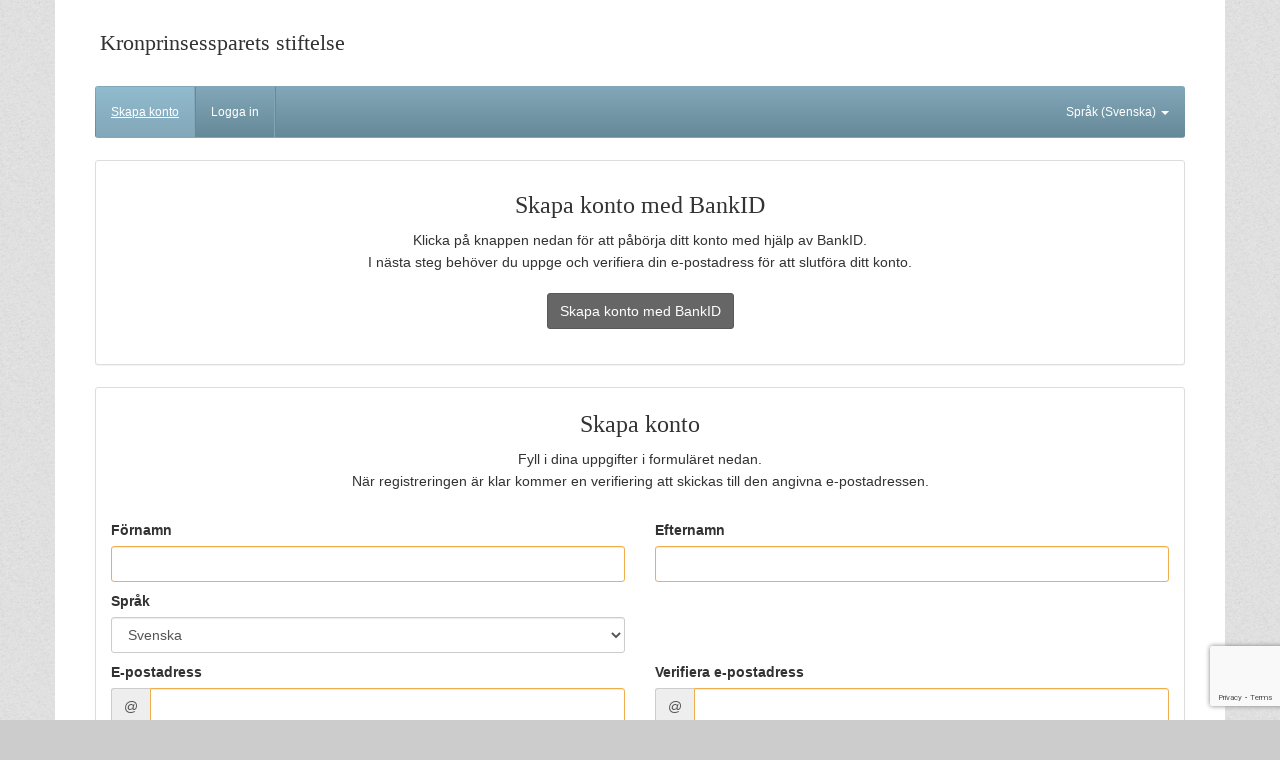

--- FILE ---
content_type: text/html; charset=utf-8
request_url: https://stiftelseansokan.seb.se/sbs/kronprinsessparetsstiftelse/minsida/signup
body_size: 13228
content:
<!DOCTYPE html>
<html lang="sv" id="ng-app" data-ng-app="mypage">
	<head>
				<meta charset="utf-8">
		<meta name="robots" content="noindex, nofollow">
		<meta name="viewport" content="width=device-width, initial-scale=1.0">
		<meta name="author" content="Kronprinsessparets stiftelse">
		<meta name="generator" content="SBS Manager® by digiPlant AB">
		<meta name="version" content="3.31.49">
		<meta http-equiv="X-UA-Compatible" content="IE=edge">

		<title>Min sida / Kronprinsessparets stiftelse</title>

		<link rel="shortcut icon" type="image/png" href="/public/images/favicon.png">

		<link rel="stylesheet" type="text/css" href="/ui/dist/stylesheets/theme.min.css?3.31.49" media="all">
		<link rel="stylesheet" type="text/css" href="/ui/dist/stylesheets/mypage.min.css?3.31.49" media="all">
				<link rel="stylesheet" type="text/css" href="/sbs/kronprinsessparetsstiftelse/autogen/org.css?3.31.49" media="all">
		
		<script>
			if( window.top.location != document.location ) {
				window.top.location = document.location;
			}
		</script>

		<script src="/ui/dist/javascripts/jquery.min.js"></script>
		<script src="/ui/dist/javascripts/angular.min.js"></script>
		<script src="/ui/dist/javascripts/angular-components.min.js"></script>
		<script src="/ui/dist/javascripts/components.min.js"></script>

		<script>
			angular.module('sbs.variables', [])
				.constant('BASE_URL', '/sbs/kronprinsessparetsstiftelse/minsida');
		</script>

		<script src="/ui/dist/javascripts/theme.min.js?3.31.49"></script>
		<script src="/ui/dist/javascripts/mypage.min.js?3.31.49"></script>
		<script  src="/public/javascripts/accordion.js?3.31.49"></script>

		
					<script src="/ui/dist/javascripts/angular-sv.min.js"></script>
		
		<script type="text/javascript">
var i18nMessages = {"mypage.paymants.requisition.status.outside-date-range":"Stängd","mypage.instantmessages.none":"Det finns inga meddelanden att visa","mypage.manager.form.delete":"Radera blankettmallen","mypage.pdf":"Ladda ner","mypage.resetpassword":"Återställ lösenord","mypage.application.lastDecisionDate":"Beslutsdatum","mypage.payments.none":"Det finns inga betalningar att visa","dynafield.bankaccount.banks":"Anpassad banklista","mypage.report.form.heading":"Rapportrubrik","mypage.reports.button":"Rapportera","mypage.requisition.payRef.placeholder":"Ange extern betalningsreferens","since.hours":"%s hour%s ago","mypage.instantmessage.attachments.upload.error.size":"Den valda filen är större än vad som är tillåtet (%s Mb). Försök att komprimera filen eller välj en annan.","mypage.payments.alert.click":"Granska utbetalningar","mypage.report.hascomment":"Kommentar","mypage.support.subject.req":"Rubrik","mypage.requisition.files.info":"Här kan du bifoga kopior av kvitton eller annan dokumentation som är av vikt för rekvisitionen.","dynafield.bankaccount.account.ssn":"Svenskt personnummer","mypage.reports.none":"Det finns inga rapporteringstillfällen att visa","mypage.returned.applications.none":"Det finns inga återlämnade ansökningar att visa","mypage.period.name.closes":"sista ansökningsdatum %s","mypage.payments.planned.info":"* Observera att detta datum är preliminärt och kan komma att förändras.","mypage.instantmessages.no.form":"Ingen ansökan tillgänglig","mypage.instantmessages":"Meddelanden","mypage.modal.session.logout":"Logga ut","mypage.finished.payments.none":"Det finns inga utbetalningar att visa","mypage.welcome.info":"Nu har du kommit till Min sida. Här skapar du och hanterar dina ansökningar till $org. Dina person- och andra identifierande uppgifter i ansökan sparas i enlighet med Dataskyddsförordningen (GDPR).\nVälkommen med din ansökan!","mypage.login.simple":"Standardinloggning","mypage.collaboration.role":"I egenskap av","mypage.requisition.signature.subject":"Möjlighet att rekvirera","mypage.application.view.heading.requisition":"Rekvisition för %s","mypage.signables.unsignedContacts":"Deltagandeförfrågningar för signering","mypage.idp.nordea":"Nordea","mypage.application.language":"Språk","mypage.profile.info":"Justera dina uppgifter nedan. Observera att lösenordet kvarstår om ett nytt inte anges.","mypage.payref.panel.info":"Om du tilldelats en betalningsreferens av den betalningsmottagande organisationen anger du den nedan. Om du inte har tilldelats en betalningsreferens lämnar du fältet tomt. En lämnad betalningsreferens kommer att användas som märkning för alla utbetalningar relaterat till denna rekvisition.","mypage.close":"Stäng","mypage.confirm.message.subject":"Verifiera din e-postadress","mypage.manager.logedin":"Inloggad som %s","dynafield.bankaccount.clearing.placeholder":"Ange clearingnummer","mypage.payments.th.status":"Status","mypage.support.contact":"Kontakta support","mypage.report.signature.subject":"Din signatur behövs","mypage.paymentRevocations.th.reference":"Återbetalningsreferens","mypage.requisition.files.heading":"Underlag för rekvisitionen","validation.isTrue":"Must be checked","mypage.navbar.signup":"Skapa konto","mypage.instantmessage.print":"Skriv ut meddelandet","mypage.payments.type.ACCOUNT":"Kontoutbetalning","since.minutes":"%s minute%s ago","mypage.browser.unsupported.info":"Systemet kräver att du använder en nyare webbläsare.\u003cbr /\u003eExempel på kompatibla webbläsare är \u003cstrong\u003eFirefox, Google Chrome, Micosoft Edge\u003c/strong\u003e och \u003cstrong\u003eSafari\u003c/strong\u003e.","dynafield.bankaccount.account.tooltip.fixedlength":"Ange kontonummer (%s siffror utan mellanslag och bindestreck)","mypage.payment.status.done":"(Genomförd)","mypage.create.user.existing.info":"Det kan bero på att du skapat ett konto tidigare eller att ditt konto importerats från ett tidigare system.","mypage.alert.view.messages":"Visa meddelanden","mypage.contract.cancel":"Avbryt","mypage.payments.caption":"Utbetalningar","mypage.application.view.information.receiver.heading":"Information om mottagare","mypage.contract.button":"Visa kontrakt","mypage.requisition.sign":"Signera rekvisitionen med BankID","mypage.create.user.existing":"Välkommen, du hade redan ett konto hos oss","mypage.navbar.profile":"Min profil","mypage.instantmessage.subject":"Ämne","mypage.signup.idp.bankid.samedevice":"Skapa konto med BankID","mypage.payments.th.invoice-date":"Faktureras senast","mypage.paymants.requisition.status.open":"Öppen","mypage.report.print":"Skriv ut","mypage.alert.all.read":"Markera alla som lästa","mypage.requisition.owner.subject":"Möjlighet att rekvirera","mypage.reports.delete.confirm":"Är du säker på att du vill radera rapporten för \u003cstrong\u003e%s\u003c/strong\u003e?","mypage.language.sv":"Svenska","mypage.requisition.collectedamount":"Rekvirerat belopp","mypage.requisition.files.subheading":"Ladda upp underlag","mypage.purpose":"Ämne","since.days":"%s day%s ago","mypage.application.view.heading.contracts":"Kontrakt för %s","mypage.instantmessage.send":"Skicka meddelandet","mypage.payments.th.invoice-address":"Faktureras till","dynafield.bankaccount.accountHolder.placeholder":"Ange kontoinnehavare","mypage.support.sent":"Din fråga har skickats","mypage.navbar.home":"Min sida","mypage.signables.signedReports":"Signerade rapporter","validation.maxSize":"Maximum size is %2$d","mypage.signup.info":"Fyll i dina uppgifter i formuläret nedan.\u003cbr /\u003eNär registreringen är klar kommer en verifiering att skickas till den angivna e-postadressen.","mypage.message.related.to":"Relaterat till ansökan","mypage.requisition.reportdealine.info":"Ett rapporteringstillfälle med sista inlämningsdatum %s kommer att skapas vid rekvirering av denna utbetalning.","mypage.signables.unsignedContracts":"Kontrakt för signering","mypage.messages.letters.unread":"Olästa brev","mypage.form.error":"\u003cstrong\u003eDet finns fel i formuläret.\u003c/strong\u003e Se markerade fält.","mypage.login.extended":"Förstärkt inloggning","dynafield.bankaccount.clearing.placeholder.bic":"Ange BIC-kod","mypage.idp.bankid":"BankID","mypage.login.change.idp":"Byt inloggningsmetod","mypage.message.diarieNo":"#","mypage.signup.idp.heading":"Skapa konto med BankID","mypage.resetpassword.link":"Glömt ditt lösenord?","mypage.user.email.not.verified.info":"Vänligen verifiera din e-postadress för att låsa upp alla funktioner.","mypage.payments.th.date":"Utbetalningsdag","mypage.report.submitted":"Rapporten har lämnats in","mypage.collaboration.about":"Angående","mypage.manager.form.copy":"Kopiera blankettmallen","mypage.contact.information.subject":"Upplysning gällande inlämnad ansökan","since.seconds":"%s second%s ago","mypage.globalGoal.number":"Målnummer","mypage.user.email.not.verified":"Din e-postadress är inte verifierad.","mypage.contact.signature.subject":"Begäran om signering","mypage.requisition.account":"Kontonummer för utbetalning","mypage.requisition.payRef":"Betalningsreferens","mypage.attachments.download":"PDF","mypage.pseudo.continue":"Fortsätt till signering","mypage.submitted":"Inlämnad","mypage.logout":"Logga ut","mypage.idp.bankid.deviceChoice":"BankID","mypage.application.button":"Redigera","mypage.modal.session.message":"Du har varit inaktiv i %s minuter. Vill du fortsätta att vara inloggad?","mypage.signables.collectedRequisitions":"Signerade rekvisitioner","mypage.globalGoal.name":"Målnamn","mypage.manager.meny.signout":"Logga ut","mypage.alert.view.submitted":"Visa inlämnade","mypage.requisition.amount.suffix.max":"(Upp till)","dynafield.bankaccount.account.tooltip.iban":"Ange IBAN-nummer (24 tecken utan mellanslag och bindestreck)","mypage.requisition.reqdate":"Rekvisitionsdatum","mypage.collaboration.from":"Inbjudan från","mypage.instantmessages.unread.none":"Det finns inga olästa meddelanden","mypage.support.lastLocation":"Befann sig innan support på","mypage.language":"Språk","mypage.requisition.signed":"Rekvisitionen är signerad","mypage.messages.none":"Du har inga meddelanden","mypage.profile.heading":"Min profil","dynafield.bankaccount.bank.placeholder":"Ange bank","mypage.message.subject":"Ämne","validation.max":"Cannot be greater than %2$d","mypage.login.select":"Välj inloggningsmetod","mypage.support.userAgent":"User agent","validation.unique":"Must be unique","mypage.resetpassword.send":"Skicka anvisningar","mypage.payments.alert":"Du har %s rekvisition(er) som väntar på din åtgärd.","since.years":"%s year%s ago","mypage.signables.alert":"Du har %s förfrågningar som väntar på din åtgärd.","dynafield.bankaccount.emptyOk":"Fältet får lämnas tomt","mypage.report.button":"Rapportera","mypage.paymentRevocation.status.pending":"(Ej mottagen)","mypage.language.no":"Norsk","mypage.login":"Logga in","mypage.report.deadline.comment":"Rapporteringsinstruktioner","mypage.support.screenWidth":"Skärmbredd","dynafield.bankaccount.clearing.tooltip.five.digits":"Ange clearingnummer (fem siffror (80001-89999) utan mellanslag och bindestreck)","mypage.delete.confirm":"Är du säker på att du vill radera","mypage.message.print":"Skriv ut meddelanden","mypage.report.approve.approvalComment":"Granskningskommentar","mypage.report.APPROVED":"Godkänd","mypage.payments.type.INVOICE":"Faktura","mypage.payments.th.amount":"Belopp","mypage.payments":"Betalningar","mypage.manager.navbar.form.edit.exit":"Avsluta redigering","mypage.support":"Hjälp","validation.after":"Must be after %2$s","mypage.requisition.amount":"För rekvisition","mypage.application.view.heading":"Inlämnad ansökan","mypage.requisition.amount.info":"Ange belopp","mypage.contracts":"Kontrakt","mypage.payment.status.pending":"(Kommande)","mypage.contract.signed":"Kontraktet är signerat","mypage.signables.signedContacts.view":"Visa","mypage.globalGoal":"Globalt mål","mypage.contract.back.overview":"Tillbaka till översikt","mypage.signup.button":"Registrera nytt sökandekonto","mypage.templateeditor.alert.active-period":"OBSERVERA! Du är på väg att redigera en mall som används i en öppen period. Alla förändringar som görs i denna mall kommer att ha en direkt effekt och kan leda till inkonsekventa ansökningar inom perioden.\n\nÄr du säker på att du vill fortsätta?","mypage.reports.status":"Status","mypage.messages.letters.read":"Tidigare brev","dynafield.bankaccount.clearing.bic":"BIC-kod","validation.past":"Must be in the past","mypage.modal.session.continue":"Fortsätt att vara inloggad","mypage.application.contact.signed":"Tack för din signatur.","mypage.application.view.information.heading":"Information om ansökan","mypage.signup.idp.bankid.otherDevice":"Skapa konto med BankID","mypage.messages.unread":"Olästa meddelanden","mypage.manager.navbar.desktop":"Skrivbordet","mypage.payments.done":"Slutförda utbetalningar","mypage.login.select.single":"Logga in","mypage.collaboration.reports.done":"Inlämnade rapporter där jag medverkar","mypage.user.logedin":"Inloggad som %s","mypage.application.view.heading.signature":"Ansökan för signatur","mypage.delete":"Radera","since.format":"MMM d, yyyy","mypage.resetpassword.success.info":"I e-postmeddelandet du hittar ytterligare information om hur du återställer ditt lösenord","mypage.application.contact.appFormChanged":"Denna ansökan har ändrats av den sökande sedan den delades och har därför hämtats in på nytt. Ansökan behöver därför granskas igen innan signering.","mypage.returned.collaboration.applications":"Återlämnade ansökningar där jag medverkar","mypage.billingAddress.peppol":"Peppol-nummer:","mypage.requisition.amount.collected":"Rekvirerat belopp","mypage.messages":"Meddelanden","mypage.contract.sign":"Signera med BankID","mypage.reports.done":"Inlämnade rapporter","validation.ipv6":"Not a valid IP v6 address","mypage.report.form.description":"Rapport","validation.ipv4":"Not a valid IP address","mypage.billingAddress.email.subheader":"Skicka e-postfaktura","mypage.payment.status.invoice-pending":"(Väntar)","mypage.signables.signedContacts.lastdate":"Sista signeringsdatum","mypage.requisition.lastDisp":"Kan rekvireras t.o.m.","mypage.idp.telia.login":"Telia","dynafield.bankaccount.clearing.tooltip":"Ange clearingnummer (fyra siffror (%s) utan mellanslag och bindestreck)","mypage.instantmessage.subject.missing":"Ämne saknas","mypage.opportunity.button":"Skapa ny rekvisition","mypage.support.cookies":"Cookies","mypage.payments.billingAddress":"Faktureringsalternativ","mypage.report.delete":"Radera","mypage.signables.signedContracts":"Signerade kontrakt","mypage.manager.navbar.form.edit.start":"Redigera blankettmallen","mypage.export.message.subject":"Din användardata","dynafield.bankaccount.account.tooltip.between":"Ange kontonummer (%s till %s siffror utan mellanslag och bindestreck)","mypage.application.grantedAmount":"Beviljat belopp","mypage.user.email.missing.info":"Detta kan bero på att ditt konto importerats från ett annat system.","mypage.application.signed":"Din ansökan är nu elektroniskt signerad.","mypage.messages.drafts":"Utkast","dynafield.bankaccount.accountHolder":"Kontoinnehavare","mypage.messages.unread.none":"Det finns inga olästa meddelanden","mypage.instantmessage.attachments.file.name":"Filnamn","mypage.collaboration.invite.subject":"Inbjudan att medverka","mypage.pseudo.info":"Välkommen. Observera att du har loggats in med en begränsad inloggningsform som ger dig möjlighet att ta del av och signera delade dokument. Vill du lämna in en ansökan behöver du först skapa ett användarkonto. Klicka på Logga ut och klicka sedan på Skapa konto.","mypage.message.subject.missing":"Ämne saknas","mypage.create.application":"Påbörja en ny ansökan","mypage.requisition.sign.nosign":"Skicka in rekvisitionen","mypage.diarieno":"#","mypage.globalGoal.target.description":"Målbeskrivning","mypage.requisitions.button":"Visa","mypage.instantmessages.replysign":"Re: %s","mypage.instantmessage.date":"Datum","mypage.manager.meny.applications":"Ansökningar","mypage.requisition.amount.suffix.fixed":"(Fast belopp)","mypage.application.submitted":"Din ansökan är inlämnad.","mypage.support.screenHeight":"Skärmhöjd","mypage.payments.planned.invoice-info":"* Faktura skickas till den angivna fakturaadressen och ska vara inkommen senast det datum som anges under Faktureras senast. Fakturan ska vara märkt med det som anges under Fakturareferens för att den ska behandlas. Fakturans belopp får inte överstiga det belopp som anges under Belopp.","mypage.create.instantmessage":"Nytt meddelande","mypage.instantmessage.attachments.upload.error.type":"Den valda filen är av en annan typ än vad som är tillåtet. Tillåtna filformat är %s. Vänligen spara om filen i tillåtet format och försök igen.","validation.notFound":"Object not found for id %2$s","mypage.signup.error":"Vänligen åtgärda felen!","mypage.requisition.reportdealine.heading":"Rapportering","based.on.sbsmanager":"\u003ca href\u003d\"https://www.sbsmanager.net\"\u003eSBS Manager\u0026reg;\u003c/a\u003e - \u003ca href\u003d\"https://www.sbsmanager.net\"\u003eansökningssystem\u003c/a\u003e från \u003ca href\u003d\"https://www.digiplant.se\"\u003edigiPlant AB\u003c/a\u003e","mypage.report.LATE":"Förfallen","mypage.manager.form.edit":"Redigera blankettmallen","validation.phone":"Not a valid phone","mypage.delete.user.subject":"Inaktivt sökandekonto hos %s","mypage.signables.unsignedUserForms":"Ansökningar för signering","mypage.finished.applications":"Inlämnade","mypage.navbar.login":"Logga in","mypage.signables.collaboration":"Förfrågan om medverkan","mypage.message.date":"Datum","mypage.report.type":"Typ","mypage.idp.wpki":"WPKI","mypage.payref.panel.heading":"Extern betalningsreferens","mypage.support.body.req":"Din fråga","validation.url":"Not a valid URL","mypage.contactInfo.verified.heading":"Återkoppling mottagen","mypage.idp.gmail":"Google","mypage.application.diarieNo":"Ärendenummer","mypage.profile.form.error":"\u003cstrong\u003eDet finns fel i formuläret.\u003c/strong\u003e Se markerade fält.","mypage.user.email.send.verification":"Påbörja verifiering","dynafield.bankaccount.bank":"Bank","mypage.signables":"Förfrågningar","mypage.report.signed":"Rapporten är signerad","mypage.current.applications.open":"Påbörjade ansökningar","mypage.support.info":"Vårt supportteam kommer att hjälpa dig så fort som möjligt.","mypage.current.noperiod":"Det finns inga öppna ansökningsperioder för tillfället","mypage.idp.suffix.enhanced":"förstärkt","mypage.applications.manager.form.archived":"Arkiverad blankett","mypage.nocurrent.applicationforms":"Det finns inga påbörjade ansökningar att visa","mypage.report":"Rapportering","mypage.signables.uncollectedRequisitions":"Rekvisitioner för signering","mypage.invitation.info":"Du har blivit inbjuden till att skapa ett konto för att ansöka om bidrag hos %s. Ange ditt önskade lösenord två gånger nedan för att aktivera ditt konto.","dynafield.bankaccount.asTextInput":"Använd textfält istället för lista för bankens namn (Se exempel)","mypage.requisition.account.number":"Kontonummer","mypage.signables.signedContacts":"Signerade deltagandeförfrågningar","mypage.signables.alert.click":"Granska förfrågningar","mypage.create.application.new.period":"Du har inga ansökningar i öppna ansökningsperioder, påbörja din ansökan nedan","mypage.abort":"Avbryt","mypage.application.view.information.applicant.heading":"Information om sökande","mypage.invitation.heading":"Aktivera ditt konto","mypage.form":"Typ","mypage.requisitions":"Rekvisitioner","mypage.paymants.requisition.status.review":"Granskas","mypage.current.applications.closed":"Påbörjade ansökningar i stängda ansökningsperioder","mypage.requisitions.by-other.info":"* Rekvisitionsmöjligheten är tilldelad till en annan person av en administratör.","mypage.finished.applications.none":"Det finns inga inlämnade ansökningar att visa","mypage.idp.telia":"Telia","mypage.globalGoal.description":"Beskrivning av globalt mål","mypage.application.applied":"Inlämnad","mypage.requisition.account.clearing":"Clearingnummer","mypage.status":"Status","mypage.signables.collaboration.info":"Följande förfrågningar om din medverkan har skickats till dig. Medverkan kan ske på olika plan. Du kan bjudas in som Redaktör, Läsare, Rapportör eller Ägare. I samtliga fall utom i fallet Ägare kvarstår ansvaret för den information som lämnas in för behandling hos Ägaren. Blir du inbjuden att överta ägandet av en ansökan bör du observera att detta innebär att du övertar ansvaret för ansökan och den information som lämnas in för behandling.","mypage.requisition.signedby":"Signerad/inskickad av","mypage.payments.type.SUS":"Kontobetalning (SUS)","validation.equals":"Must be equal to \u0026{%2$s}","mypage.applicationValue":"Sökt belopp","mypage.pseudo.info.extended":"Välkommen. Observera att du har loggats in med en \u003cstrong\u003ebegränsad inloggningsform\u003c/strong\u003e som ger dig möjlighet att ta del av och signera delade dokument. Vill du istället lämna in eller samverka kring en ansökan behöver du först skapa ett fullvärdigt användarkonto. \n\u003cul\u003e\n\u003cli class\u003d\"mb-sm\"\u003e\u003cstrong\u003eHar du inte användarkonto sedan tidigare?\u003c/strong\u003e\u003cbr /\u003e\nKlicka på Logga ut ovan och klicka sedan på Skapa konto.\u003c/li\u003e\n\u003cli\u003e\u003cstrong\u003eHar du ett användarkonto sedan tidigare?\u003c/strong\u003e\u003cbr /\u003e\nDå saknar ditt konto koppling till ditt personnummer vilket gör att vi inte kan logga in dig med BankID. För att åtgärda detta loggar du först ut och loggar sedan in med dina ordinarie uppgifter. Klicka sedan på Min profil, fyll i ditt personnummer och klicka på Spara. Du kan sedan logga in med BankID nästa gång du besöker oss.\u003c/li\u003e\u003c/ul\u003e","mypage.requisition.amount.suffix.other":"(Rekvireras av annan*)","mypage.messages.letters":"Brev","mypage.requisition.cancel":"Avbryt","mypage.requisition.available":"Tillgängligt för rekvisition","mypage.report.idno.required":"Din profil saknar svenskt personnummer. Vänligen komplettera din profil för att fortsätta.","mypage.requisition.amount.heading":"Belopp som rekvireras","mypage.instantmessages.read":"Tidigare meddelanden","mypage.report.reported":"Inlämnad","mypage.appFormFinished.subject":"Tack för din ansökan!","mypage.requisition.button":"Rekvirera","mypage.language.en":"English","mypage.message.to":"Till","mypage.user.email.missing":"Din profil saknar e-postuppgift","validation.minSize":"Minimum size is %2$d","dynafield.bankaccount.clearing":"Clearingnummer","mypage.report.status":"Status","mypage.requisition.signingtext.heading":"Allmänna villkor","mypage.requisitionOpportunity.signature.subject":"Möjlighet att rekvirera","mypage.finished.collaboration.applications":"Inlämnade ansökningar där jag medverkar","dynafield.bankaccount.account.iban":"IBAN-nummer","mypage.signup.heading":"Skapa konto","mypage.paymentRevocations.th.account":"Återbetalas till","mypage.globalGoal.target.name":"Målnamn","mypage.instantmessage.from":"Från","mypage.instantmessage.attachments.heading":"Bilagor","mypage.payments.th.requisition.type":"Typ","mypage.welcome.user":"Välkommen till $org","mypage.login.email":"E-post och lösenord","mypage.application.date":"Ansökningsdatum","mypage.signable.name":"Kontraktsnamn","mypage.instantmessage.back.overview":"Tillbaka till översikt","mypage.invoices.caption":"Utbetalningar mot faktura","mypage.manager.navbar.applications":"Ansökningar","mypage.requisitionOpportunity.owner.subject":"Möjlighet att rekvirera","mypage.returned.applications":"Återlämnade","mypage.signup.message.subject":"Verifiera din e-postadress","mypage.reports":"Rapporter","mypage.signup.idp.bankid.deviceChoice":"Skapa konto med BankID","since.months":"%s month%s ago","mypage.manager.meny.desktop":"Skrivbord","mypage.resetpassword.info":"Ange den e-postadress som registrerats för ditt konto. Ett e-postmeddelande kommer att skickas med ytterligare instruktioner.","mypage.instantmessage.attachments.file.size":"Filstorlek","mypage.opportunity.left":"Kvar att rekvirera","mypage.modal.session.title":"Din sessionstid har löpt ut","mypage.requisition.collected":"Rekvirerat","mypage.manager.form.archive":"Arkivera blankettmallen","dynafield.bankaccount.account.placeholder.iban":"Ange IBAN-nummer","mypage.application.view.heading.contract":"Kontrakt för %s","mypage.create.instantmessage.regarding":"Avseende ansökan:","mypage.messages.none.info":"Välj den ansökan som du vill kommunicera kring för att skapa ett meddelande.","mypage.applications.collaborators.count":"(%s medverkande)","mypage.login.extended.info":"Välj något av följande inloggningsalternativ för säker inloggning.","mypage.payments.ongoing":"Pågående utbetalningar","mypage.report.edit":"Redigera","mypage.requisition.account.info":"Ange det kontonummer som utbetalningen ska göras till. Kontrollera kontonumret noga innan du signerar rekvisitionen. \u003cbr\u003e\u003cstrong\u003eObservera att kontouppgifter anges utan bindestreck och mellanslag.\u003c/strong\u003e","mypage.application":"Ansökan om anslag","mypage.attachments":"Bilagor","validation.before":"Must be before %2$s","mypage.current.collaboration.applications.closed":"Påbörjade ansökningar i stängda ansökningsperioder där jag medverkar","mypage.globalGoal.target.number":"Målnummer","mypage.message.from":"Från","mypage.signable.content":"Kontraktets innehåll","mypage.signup.idp.info":"Klicka på knappen nedan för att påbörja  ditt konto med hjälp av BankID.\u003cbr /\u003e\nI nästa steg behöver du uppge och verifiera din e-postadress för att slutföra ditt konto.","mypage.payments.th.type":"Utbetalas som","validation.future":"Must be in the future","mypage.print":"Skriv ut","mypage.instantmessage.save":"Spara","mypage.resetpassword.success.heading":"Ett e-postmeddelande har skickats till din e-postadress.","mypage.created":"Skapad","mypage.instantmessage.attachments.upload.acceptedTypes":". Accepterade filtyper är: %s","mypage.templateeditor.publication.request.subject":"Önskad publicering av blankett","mypage.signables.signedContacts.name":"Sökande","mypage.signables.signedContacts.sign":"Visa och signera","mypage.profile.alert.edit":"Redigera profil","validation.match":"Must match %2$s","mypage.application.lastGrantedAmount":"Beviljat belopp","mypage.payments.th.reference":"Betalningsreferens","mypage.requisitions.alert.click":"Granska rekvisitioner","mypage.billingAddress.gln":"GLN-nummer:","mypage.instantmessage.sentDate":"Skickat","mypage.instantmessage.attachments.file.delete":"Radera filen","mypage.signables.none":"Det finns inga aktuella förfrågningar att visa","mypage.payments.th.requisition.date.span":"Kan rekvireras","mypage.application.actions":"Åtgärder","mypage.applications.manager.form.published":"Publicerad","validation.range":"Not in the range %2$d through %3$d","mypage.billingAddress.postal.subheader":"Skicka postal faktura","mypage.requisition.firstDisp":"Kan rekvireras fr.o.m.","validation.email":"Invalid email address","mypage.alert.read":"Läst","mypage.message.reply.to":"Svara till","mypage.paymentRevocation.status.done":"(Mottagen)","mypage.signable.date":"Kontraktsdatum","mypage.contract.print":"Skriv ut","mypage.current.collaboration.applications.open":"Pågående ansökningar där jag medverkar","mypage.browser.unsupported.heading":"\u003cstrong\u003eDin webbläsare är inte kompatibel\u003c/strong\u003e","mypage.requisition.caption":"Rekvisitionsmöjligheter","mypage.opportunity.requisitioned":"Använt utrymme","mypage.loggedInAsUser":"Inloggad som %s","mypage.report.button.view":"Visa rapport","dynafield.bankaccount.account.postgiro":"Postgironummer","mypage.instantmessage.attachments.upload":"Ladda upp bilaga","mypage.report.deadline":"Inlämnas senast","mypage.signables.emailMismatch.info":"\u003cstrong\u003eDen inbjudna e-postadressen matchar inte ditt kontos e-postadresser\u003c/strong\u003e.\u003cbr\u003e\nVill du lägga till e-postadressen i din profil som en sekundär e-postadress för framtiden?","mypage.collaboration.reports.active":"Pågående rapporter där jag medverkar","validation.required":"Required","validation.object":"Validation failed","mypage.signables.signedUserForms":"Signerade ansökningar","mypage.paymentRevocations.caption":"Återbetalningar","mypage.modal.done":"Klar","dynafield.bankaccount.choosebank":"Välj bank eller annan betalningsmetod (ex. Bankgiro eller PlusGiro)","mypage.signup":"Skapa konto","mypage.current.applications.other.clusters":"Inlämnade ansökningar i andra organisationer","mypage.form.saved":"Dina förändringar har sparats","mypage.manager.navbar.signout":"Logga ut","mypage.application.amount":"Sökt belopp","dynafield.bankaccount.account.bankgiro":"Bankgironummer","mypage.reports.active":"Pågående rapporter","dynafield.bankaccount.account":"Kontonummer","mypage.instantmessage.attachments.upload.label":"Ladda upp en bilaga. Filens storlek får vara maximalt %s MB","mypage.billingAddress.einvoice.subheader":"Skicka e-faktura","mypage.modal.cancel":"Avbryt","validation.invalid":"Incorrect value","mypage.login.extended.info.single":"Välj autentiseringsmetod nedan för att påbörja inloggningen.","mypage.payments.appForm.heading":"%s","mypage.user.email.missing.link":"Komplettera din profil","mypage.payment.status.invoice-done":"(Betald)","mypage.instantmessages.unread":"Olästa meddelanden","mypage.opportunities":"Rekvisitionsutrymme","dynafield.bankaccount.account.placeholder":"Ange kontonummer","mypage.contactsigned.subject":"En kontakt har signerat din ansökan!","mypage.payments.th.account":"Utbetalas till","mypage.payments.th.invoice-reference":"Fakturareferens","dynafield.bankaccount.clearing.tooltip.bic":"Ange BIC-kod (8 eller 11 tecken utan mellanslag och bindestreck)","mypage.signables.unsignedReports":"Rapporter för signering","mypage.signables.emailMismatch.submit":"Lägg till e-postadressen","mypage.alert.view.reports":"Visa rapporter","mypage.logout.message":"Du är nu utloggad ur systemet","mypage.signables.signedContacts.date":"Signeringsdatum","mypage.instantmessage.attachments.upload.acceptedTypes.label":"Välj filer. Accepterade filtyper är: %s","mypage.profile":"Min profil","mypage.message.back.overview":"Tillbaka till översikt","mypage.messages.read":"Tidigare meddelanden","mypage.support.heading":"Ställ en supportfråga","mypage.paymentRevocations.th.date":"Återbetalningsdatum","mypage.application.view.heading.requisitions":"Rekvisitioner för %s","mypage.signup.heading.step2":"Hej %s, nu är det snart klart","validation.min":"Cannot be lower than %2$d","mypage.report.UNDONE":"Ej slutförd","mypage.application.submitted.diarie":"Din ansökan är inlämnad med ärendenummer %s.","mypage.payments.showBillingAddress":"Visa faktureringsalternativ","mypage.pseudo.signup.or.continue":"\u003cstrong\u003eDu har loggats in med en begränsad inloggningsform\u003c/strong\u003e som ger dig möjlighet att ta del av och signera enskilda dokument. Signerar du återkommande dokument hos oss, vill lämna in eller samverka kring en ansökan behöver du skapa ett Sökandekonto.\u003cbr /\u003e\u003cbr /\u003e\n\nKlicka på knappen Skapa sökandekonto för att bli en registrerad användare eller klicka på Fortsätt till signering för att forsätta med begränsad inloggning.","mypage.report.panel.heading":"Rapport","mypage.contracts.button":"Kontrakt","mypage.current.applications":"Påbörjade","mypage.report.DONE":"Inlämnad","mypage.contactInfo.verified.info":"Tack för din återkoppling!","mypage.signable.id":"Kontraktsnummer","mypage.support.javascript":"Javascript"};

/**
 * Fixme : only parse single char formatters eg. %s
 */
var i18n = function(code) {
    var message = i18nMessages && i18nMessages[code] || code;
    // Encode %% to handle it later
    message = message.replace(/%%/g, "\0%\0");
    if (arguments.length > 1) {
        // Explicit ordered parameters
        for (var i=1; i<arguments.length; i++) {
            var r = new RegExp("%" + i + "\\$\\w", "g");
            message = message.replace(r, arguments[i]);
        }
        // Standard ordered parameters
        for (var i=1; i<arguments.length; i++) {
            message = message.replace(/%\w/, arguments[i]);
        }
    }
    // Decode encoded %% to single %
    message = message.replace(/\0%\0/g, "%");
    // Imbricated messages
    var imbricated = message.match(/&\{.*?\}/g);
    if (imbricated) {
        for (var i=0; i<imbricated.length; i++) {
            var imbricated_code = imbricated[i].substring(2, imbricated[i].length-1).replace(/^\s*(.*?)\s*$/, "$1");
            message = message.replace(imbricated[i], i18nMessages[imbricated_code] || "");
        }
    }
    return message;
};
</script>

													<script>
					(function(w,d,s,l,i){w[l]=w[l]||[];w[l].push({'gtm.start':
					new Date().getTime(),event:'gtm.js'});var f=d.getElementsByTagName(s)[0],
					j=d.createElement(s),dl=l!='dataLayer'?'&l='+l:'';j.async=true;j.src=
					'https://www.googletagmanager.com/gtm.js?id='+i+dl;f.parentNode.insertBefore(j,f);
					})(window,document,'script','dataLayer','UA-47124963-1');
				</script>
						</head>
	<body class="mypage-body" data-ng-cloak>
									<noscript><iframe src="https://www.googletagmanager.com/ns.html?id=GTM-WBSCKCJ" height="0" width="0" style="display:none;visibility:hidden"></iframe></noscript>
													<div class="container outer" id="mypage-body">
			<header class="mypage-header">
				<div class="row xs-user-menu hidden-sm hidden-md hidden-lg">
					<div class="col-xs-12">
											</div>
				</div>
				<div class="row mt-sm">
																<h1 class="col-xs-7 text-logo">Kronprinsessparets stiftelse</h1>
																			</div>
			</header>
			<nav class="navbar navbar-mypage mt-sm">
				<ul class="nav navbar-nav navbar-right">
																<li class="dropdown hidden-xs" data-uib-dropdown>
							<a class="dropdown-toggle" data-toggle="dropdown" href="#" data-uib-dropdown-toggle>
								Språk (Svenska) <span class="caret"></span>
							</a>
							<ul class="dropdown-menu" data-uib-dropdown>
																	<li><a href="/lang/en">English</a></li>
																	<li><a href="/lang/sv">Svenska</a></li>
																	<li><a href="/lang/no">Norsk</a></li>
															</ul>
						</li>
									</ul>
				<ul class="nav navbar-nav">
																												<li class="active"><a href="/sbs/kronprinsessparetsstiftelse/minsida/signup">Skapa konto</a></li>
												<li><a href="/sbs/kronprinsessparetsstiftelse/minsida/login">Logga in</a></li>
									</ul>
			</nav>
			<div>
												
																																
				
	<form id="signup" name="signupForm" action="/sbs/kronprinsessparetsstiftelse/minsida/signup" method="post" accept-charset="utf-8" enctype="multipart/form-data" data-ng-controller="RecaptchaCtrl" data-ng-submit="checkRecaptcha($event)">
	<input type="hidden" name="authenticityToken" value="03a991eea36a647fe0873b7768250913bfc046b9">
	<input type="hidden" name="special" value="" />
	<div class="panel panel-default mt-md">
		<div class="panel-body">
			<div class="row mt-sm">
				<div class="col-xs-12 text-center pb-md">
					<h3 class="mt-sm">Skapa konto med BankID</h3>
					<p class="mb-md">Klicka på knappen nedan för att påbörja  ditt konto med hjälp av BankID.<br />
I nästa steg behöver du uppge och verifiera din e-postadress för att slutföra ditt konto.</p>
									<a href="/sbs/kronprinsessparetsstiftelse/grandid/user/create?idp=bankid.deviceChoice" class="btn btn-info">Skapa konto med BankID</a>
								</div>
			</div>
		</div>
	</div>
	<div class="panel panel-default mt-md">
		<div class="panel-body">
												<div class="row">
						<div class="col-xs-12 text-center">
							<h3 class="mt-sm">Skapa konto</h3>
							<p>Fyll i dina uppgifter i formuläret nedan.<br />När registreringen är klar kommer en verifiering att skickas till den angivna e-postadressen.</p>
						</div>
					</div>
					<div class="row mt-sm">
						<div class="col-xs-12 col-sm-6 mt-sm">
							<label for="forname" class="control-label">Förnamn</label>
							<input id="forname" class="form-control" name="forname" type="text" value="" maxlength="50" required data-ng-model="form.forname" data-dp-value data-ng-disabled="false" />
						</div>
						<div class="col-xs-12 col-sm-6 mt-sm">
							<label for="lastname" class="control-label">Efternamn</label>
							<input id="lastname" class="form-control" name="lastname" type="text" value="" maxlength="50" required data-ng-model="form.lastname" data-dp-value data-ng-disabled="false" />
						</div>
					</div>
																	<div class="row">
											<div class="col-xs-12 col-sm-6 mt-sm">
							<label for="language" class="control-label">Språk</label>
							<select name="language" class="form-control">
																	<option value="en">Engelska</option>
																	<option value="sv" selected="selected">Svenska</option>
																	<option value="no">Norska</option>
															</select>
						</div>
									</div>
				<div class="row">
					<div class="col-xs-12 col-sm-6 mt-sm">
						<label for="email" class="control-label">E-postadress</label>
						<div class="input-group">
							<span class="input-group-addon" aria-hidden="true">@</span>
							<input id="email" class="form-control" type="email" name="email" maxlength="255" value="" required data-ng-model="form.email" data-dp-value />
						</div>
					</div>
					<div class="col-xs-12 col-sm-6 mt-sm">
						<label for="email2" class="control-label">Verifiera e-postadress</label>
						<div class="input-group">
							<span class="input-group-addon" aria-hidden="true">@</span>
							<input id="email2" class="form-control" name="email2" type="email" maxlength="255" value="" required data-ng-model="form.email2" data-dp-value data-dp-lite-same-as="form.email"/>
						</div>
					</div>
				</div>

				<input id="alertEnabledMail" name="alertEnabledMail" type="hidden" value="false" />
			
												<div class="row mt-md">
						<div class="col-xs-12">
							<p>Om du önskar ändra ditt lösenord anger du ditt nya lösenordet två gånger nedan. Lösenordet måste bestå av minst åtta (8) tecken. Observera att lösenordet inte kan visas efter det att det satts.</p>
						</div>
					</div>

					<div class="row">
						<div class="col-xs-12 col-sm-6 mb-sm">
							<label for="password" class="control-label">Lösenord</label><br>
							<div class="input-group">
								<span class="input-group-addon" aria-hidden="true">
									<span class="fa fa-lock"></span>
								</span>
								<input id="password" class="form-control" name="password" type="password" autocomplete="off" aria-autocomplete="none" required data-ng-model="form.password" data-dp-value />
							</div>
						</div>
						<div class="col-xs-12 col-sm-6">
							<label for="password2" class="control-label">Verifiera lösenord</label>
							<div class="input-group">
								<span class="input-group-addon" aria-hidden="true">
									<span class="fa fa-lock"></span>
								</span>
								<input id="password2" class="form-control" name="password2" type="password" autocomplete="off" aria-autocomplete="none" required data-ng-model="form.password2" data-dp-value />
							</div>
						</div>
					</div>

					<div class="row mt-sm">
						<div class="col-xs-12 col-sm-6">
							<div data-dp-password-meter="form.password"></div>
						</div>
					</div>
								
				
				<div class="row">
					<div class="col-xs-12">
						<div class="checkbox">
							<label class="control-label">
								<input id="concent" name="concent" type="checkbox" value="true" required data-ng-model="concent" /> <p>Jag samtycker till stiftelsens personuppgiftshantering enligt nedan.</p><br/><p style="height: 200px; border: solid 1px #ccc; margin-top: 20px; margin-right: 20px; padding: 20px; overflow-y: auto;"><strong>S&aring; behandlar stiftelsen/f&ouml;reningen dina personuppgifter</strong><br /><br />(Information enligt Dataskyddsf&ouml;rordningen ((EU) 2016/679)<br /><br />Personuppgiftsansvarig &auml;r stiftelsen/f&ouml;reningen.<br /><br />Personuppgifter* som du l&auml;mnar i denna ans&ouml;kan, eller som registreras i &ouml;vrigt inom ramen f&ouml;r ans&ouml;kningsf&ouml;rfarandet, behandlas av den personuppgiftsansvarige, f&ouml;r att pr&ouml;va din r&auml;tt till bidrag, stipendier och anslag. Personuppgifterna kan &auml;ven komma att behandlas f&ouml;r att stiftelsen/f&ouml;reningen ska kunna uppfylla sina f&ouml;rpliktelser enligt lag, annan f&ouml;rfattning eller myndighetsbeslut. S&aring;dan behandling kan vara behandling f&ouml;r att uppfylla kraven enligt bokf&ouml;ringslagstiftningen eller penningtv&auml;ttslagen, rapportering till Skatteverket, Polismyndigheten, Kronofogdemyndigheten, Finansinspektionen och andra myndigheter.<br /><br />I syfte att uppr&auml;tth&aring;lla en god registerv&aring;rd kan personuppgifterna komma att kompletteras genom inh&auml;mtning fr&aring;n privata och offentliga register, t.ex. uppdatering av adressuppgifter med hj&auml;lp av statens person- och adressregister, SPAR.<br /><br />Personuppgifterna kommer f&ouml;r angivna &auml;ndam&aring;l att l&auml;mnas ut till Skandinaviska Enskilda Banken AB (publ), 502032-9081 (&rdquo;SEB&rdquo;), digiPlant AB 556603-5597, Boardeaser AB 556930-6664 och&nbsp;KLEER AB 556830-3324 som f&ouml;r stiftelsens/f&ouml;reningens r&auml;kning administrerar ans&ouml;kningsf&ouml;rfarandet.<br /><br />Personuppgifterna lagras s&aring; l&auml;nge som &auml;r n&ouml;dv&auml;ndigt med h&auml;nsyn till &auml;ndam&aring;len med behandlingen samt f&ouml;r att stiftelsen/f&ouml;reningen skall kunna fullg&ouml;ra sina skyldigheter enligt lag. Om stipendium beviljas kommer personuppgifterna vara lagrade tills sista utbetalningen har skett och d&auml;refter som l&auml;ngst tio &aring;r. Om bidrag, stipendier, anslag inte beviljas kommer personuppgifterna sparas som l&auml;ngst tre m&aring;nader.<br /><br />Du har r&auml;tt att f&aring; information om vilka personuppgifter om dig som behandlas av Stiftelsen/f&ouml;reningen och har d&auml;rmed r&auml;tt att:<br />a) f&aring; registerutdrag,<br />b) beg&auml;ra r&auml;ttelse av felaktig eller ofullst&auml;ndig uppgift,<br />c) beg&auml;ra radering eller begr&auml;nsning av behandlingen av personuppgifter,<br />d) inv&auml;nda mot behandlingen,<br />e) r&auml;tt att under vissa f&ouml;ruts&auml;ttningar f&aring; ut de personuppgifter fr&aring;n Stiftelsen/f&ouml;reningen som du sj&auml;lv har tillhandah&aring;llit Stiftelsen/f&ouml;reningen och r&auml;tt att f&aring; dessa &ouml;verf&ouml;rda direkt till annan personuppgiftsansvarig om det &auml;r tekniskt m&ouml;jligt (dataportabilitet).<br /><br />Din beg&auml;ran och/eller inv&auml;ndning enligt ovan b-e pr&ouml;vas av Stiftelsen/f&ouml;reningen i det enskilda fallet. Om du vill f&aring; registerutdrag eller framst&auml;lla en beg&auml;ran och/eller en inv&auml;ndning ber vi dig skicka en skriftlig och egenh&auml;ndigt undertecknad beg&auml;ran till SEB Foundations &amp; Philanthropy 106 40 Stockholm. Ange vilken stiftelse/f&ouml;rening det avser.<br /><br />*Vad &auml;r en personuppgift?<br />En personuppgift &auml;r information som direkt eller indirekt kan kopplas till en levande person. Det &auml;r till exempel namn och personnummer, men &auml;ven uppgifter som din IPadress eller din inspelade r&ouml;st &auml;r personuppgifter om de kan kopplas till dig.<br />&nbsp;<br />Samtycke till behandling av k&auml;nsliga personuppgifter<br />Skulle de personuppgifter du l&auml;mnar i ans&ouml;kan inneh&aring;lla s.k. k&auml;nsliga personuppgifter** godk&auml;nner du genom din underskrift p&aring; ans&ouml;kningsblanketten att de personuppgifter du l&auml;mnat i din ans&ouml;kan f&aring;r behandlas f&ouml;r de &auml;ndam&aring;l som angivits ovan. Du har r&auml;tt att n&auml;r som helst &aring;terkalla ditt samtycke till behandling av s&aring;dana kategorier av personuppgifter. Observera att Stiftelsen/f&ouml;reningen i s&aring;dant fall forts&auml;ttningsvis inte lagligen kan behandla personuppgifterna, varf&ouml;r de d&aring; inte l&auml;ngre kan l&auml;ggas till grund f&ouml;r din ans&ouml;kan.<br /><br />**Med k&auml;nsliga personuppgifter avses uppgifter som avsl&ouml;jar ras eller etniskt ursprung, politiska &aring;sikter, religi&ouml;s eller filosofisk &ouml;vertygelse, medlemskap i fackf&ouml;rening och behandling av genetiska uppgifter, biometriska uppgifter f&ouml;r att entydigt identifiera en fysisk person eller uppgifter om h&auml;lsa eller uppgifter om en fysisk persons sexualliv eller sexuella l&auml;ggning.</p>
							</label>
						</div>
					</div>
				</div>
								<div class="row">
					<div class="col-xs-12">
						<div class="g-recaptcha" data-size="invisible" data-callback="recaptchaCalled" data-sitekey="6LeHKfAjAAAAAGL8gzytoKC8VsiJhty6Rqg8tiTv"></div>
					</div>
				</div>
								<div class="row">
					<div class="col-xs-12 mt-md">
						<div class="input-group">
							<input class="btn btn-primary btn-md mr-sm" data-ng-disabled="signupForm.$invalid" type="submit" value="Skapa sökandekonto">
															<a class="btn btn-link btn-md" href="/sbs/kronprinsessparetsstiftelse/minsida/login">Har du redan ett konto? Logga in här</a>
													</div>
					</div>
				</div>
					</div>
	</div>
</form>
<script src="https://www.google.com/recaptcha/api.js" async defer></script>
			</div>
			<footer class="mypage-footer" aria-hidden="true">
				<a href="https://www.sbsmanager.net">SBS Manager&reg;</a> - <a href="https://www.sbsmanager.net">ansökningssystem</a> från <a href="https://www.digiplant.se">digiPlant AB</a>
				<a href="https://www.sbsmanager.net" class="digiplant-sbs-manager-logo hidden-xs">
					<img src="/ui/dist/images/global/digiPlant_sbs-manager-logo.png" alt="digiPlant AB. SBS Manager®">
				</a>
			</footer>
		</div>

			</body>
</html>

--- FILE ---
content_type: text/html; charset=utf-8
request_url: https://www.google.com/recaptcha/api2/anchor?ar=1&k=6LeHKfAjAAAAAGL8gzytoKC8VsiJhty6Rqg8tiTv&co=aHR0cHM6Ly9zdGlmdGVsc2VhbnNva2FuLnNlYi5zZTo0NDM.&hl=en&v=7gg7H51Q-naNfhmCP3_R47ho&size=invisible&anchor-ms=20000&execute-ms=15000&cb=j99q06dilait
body_size: 48935
content:
<!DOCTYPE HTML><html dir="ltr" lang="en"><head><meta http-equiv="Content-Type" content="text/html; charset=UTF-8">
<meta http-equiv="X-UA-Compatible" content="IE=edge">
<title>reCAPTCHA</title>
<style type="text/css">
/* cyrillic-ext */
@font-face {
  font-family: 'Roboto';
  font-style: normal;
  font-weight: 400;
  font-stretch: 100%;
  src: url(//fonts.gstatic.com/s/roboto/v48/KFO7CnqEu92Fr1ME7kSn66aGLdTylUAMa3GUBHMdazTgWw.woff2) format('woff2');
  unicode-range: U+0460-052F, U+1C80-1C8A, U+20B4, U+2DE0-2DFF, U+A640-A69F, U+FE2E-FE2F;
}
/* cyrillic */
@font-face {
  font-family: 'Roboto';
  font-style: normal;
  font-weight: 400;
  font-stretch: 100%;
  src: url(//fonts.gstatic.com/s/roboto/v48/KFO7CnqEu92Fr1ME7kSn66aGLdTylUAMa3iUBHMdazTgWw.woff2) format('woff2');
  unicode-range: U+0301, U+0400-045F, U+0490-0491, U+04B0-04B1, U+2116;
}
/* greek-ext */
@font-face {
  font-family: 'Roboto';
  font-style: normal;
  font-weight: 400;
  font-stretch: 100%;
  src: url(//fonts.gstatic.com/s/roboto/v48/KFO7CnqEu92Fr1ME7kSn66aGLdTylUAMa3CUBHMdazTgWw.woff2) format('woff2');
  unicode-range: U+1F00-1FFF;
}
/* greek */
@font-face {
  font-family: 'Roboto';
  font-style: normal;
  font-weight: 400;
  font-stretch: 100%;
  src: url(//fonts.gstatic.com/s/roboto/v48/KFO7CnqEu92Fr1ME7kSn66aGLdTylUAMa3-UBHMdazTgWw.woff2) format('woff2');
  unicode-range: U+0370-0377, U+037A-037F, U+0384-038A, U+038C, U+038E-03A1, U+03A3-03FF;
}
/* math */
@font-face {
  font-family: 'Roboto';
  font-style: normal;
  font-weight: 400;
  font-stretch: 100%;
  src: url(//fonts.gstatic.com/s/roboto/v48/KFO7CnqEu92Fr1ME7kSn66aGLdTylUAMawCUBHMdazTgWw.woff2) format('woff2');
  unicode-range: U+0302-0303, U+0305, U+0307-0308, U+0310, U+0312, U+0315, U+031A, U+0326-0327, U+032C, U+032F-0330, U+0332-0333, U+0338, U+033A, U+0346, U+034D, U+0391-03A1, U+03A3-03A9, U+03B1-03C9, U+03D1, U+03D5-03D6, U+03F0-03F1, U+03F4-03F5, U+2016-2017, U+2034-2038, U+203C, U+2040, U+2043, U+2047, U+2050, U+2057, U+205F, U+2070-2071, U+2074-208E, U+2090-209C, U+20D0-20DC, U+20E1, U+20E5-20EF, U+2100-2112, U+2114-2115, U+2117-2121, U+2123-214F, U+2190, U+2192, U+2194-21AE, U+21B0-21E5, U+21F1-21F2, U+21F4-2211, U+2213-2214, U+2216-22FF, U+2308-230B, U+2310, U+2319, U+231C-2321, U+2336-237A, U+237C, U+2395, U+239B-23B7, U+23D0, U+23DC-23E1, U+2474-2475, U+25AF, U+25B3, U+25B7, U+25BD, U+25C1, U+25CA, U+25CC, U+25FB, U+266D-266F, U+27C0-27FF, U+2900-2AFF, U+2B0E-2B11, U+2B30-2B4C, U+2BFE, U+3030, U+FF5B, U+FF5D, U+1D400-1D7FF, U+1EE00-1EEFF;
}
/* symbols */
@font-face {
  font-family: 'Roboto';
  font-style: normal;
  font-weight: 400;
  font-stretch: 100%;
  src: url(//fonts.gstatic.com/s/roboto/v48/KFO7CnqEu92Fr1ME7kSn66aGLdTylUAMaxKUBHMdazTgWw.woff2) format('woff2');
  unicode-range: U+0001-000C, U+000E-001F, U+007F-009F, U+20DD-20E0, U+20E2-20E4, U+2150-218F, U+2190, U+2192, U+2194-2199, U+21AF, U+21E6-21F0, U+21F3, U+2218-2219, U+2299, U+22C4-22C6, U+2300-243F, U+2440-244A, U+2460-24FF, U+25A0-27BF, U+2800-28FF, U+2921-2922, U+2981, U+29BF, U+29EB, U+2B00-2BFF, U+4DC0-4DFF, U+FFF9-FFFB, U+10140-1018E, U+10190-1019C, U+101A0, U+101D0-101FD, U+102E0-102FB, U+10E60-10E7E, U+1D2C0-1D2D3, U+1D2E0-1D37F, U+1F000-1F0FF, U+1F100-1F1AD, U+1F1E6-1F1FF, U+1F30D-1F30F, U+1F315, U+1F31C, U+1F31E, U+1F320-1F32C, U+1F336, U+1F378, U+1F37D, U+1F382, U+1F393-1F39F, U+1F3A7-1F3A8, U+1F3AC-1F3AF, U+1F3C2, U+1F3C4-1F3C6, U+1F3CA-1F3CE, U+1F3D4-1F3E0, U+1F3ED, U+1F3F1-1F3F3, U+1F3F5-1F3F7, U+1F408, U+1F415, U+1F41F, U+1F426, U+1F43F, U+1F441-1F442, U+1F444, U+1F446-1F449, U+1F44C-1F44E, U+1F453, U+1F46A, U+1F47D, U+1F4A3, U+1F4B0, U+1F4B3, U+1F4B9, U+1F4BB, U+1F4BF, U+1F4C8-1F4CB, U+1F4D6, U+1F4DA, U+1F4DF, U+1F4E3-1F4E6, U+1F4EA-1F4ED, U+1F4F7, U+1F4F9-1F4FB, U+1F4FD-1F4FE, U+1F503, U+1F507-1F50B, U+1F50D, U+1F512-1F513, U+1F53E-1F54A, U+1F54F-1F5FA, U+1F610, U+1F650-1F67F, U+1F687, U+1F68D, U+1F691, U+1F694, U+1F698, U+1F6AD, U+1F6B2, U+1F6B9-1F6BA, U+1F6BC, U+1F6C6-1F6CF, U+1F6D3-1F6D7, U+1F6E0-1F6EA, U+1F6F0-1F6F3, U+1F6F7-1F6FC, U+1F700-1F7FF, U+1F800-1F80B, U+1F810-1F847, U+1F850-1F859, U+1F860-1F887, U+1F890-1F8AD, U+1F8B0-1F8BB, U+1F8C0-1F8C1, U+1F900-1F90B, U+1F93B, U+1F946, U+1F984, U+1F996, U+1F9E9, U+1FA00-1FA6F, U+1FA70-1FA7C, U+1FA80-1FA89, U+1FA8F-1FAC6, U+1FACE-1FADC, U+1FADF-1FAE9, U+1FAF0-1FAF8, U+1FB00-1FBFF;
}
/* vietnamese */
@font-face {
  font-family: 'Roboto';
  font-style: normal;
  font-weight: 400;
  font-stretch: 100%;
  src: url(//fonts.gstatic.com/s/roboto/v48/KFO7CnqEu92Fr1ME7kSn66aGLdTylUAMa3OUBHMdazTgWw.woff2) format('woff2');
  unicode-range: U+0102-0103, U+0110-0111, U+0128-0129, U+0168-0169, U+01A0-01A1, U+01AF-01B0, U+0300-0301, U+0303-0304, U+0308-0309, U+0323, U+0329, U+1EA0-1EF9, U+20AB;
}
/* latin-ext */
@font-face {
  font-family: 'Roboto';
  font-style: normal;
  font-weight: 400;
  font-stretch: 100%;
  src: url(//fonts.gstatic.com/s/roboto/v48/KFO7CnqEu92Fr1ME7kSn66aGLdTylUAMa3KUBHMdazTgWw.woff2) format('woff2');
  unicode-range: U+0100-02BA, U+02BD-02C5, U+02C7-02CC, U+02CE-02D7, U+02DD-02FF, U+0304, U+0308, U+0329, U+1D00-1DBF, U+1E00-1E9F, U+1EF2-1EFF, U+2020, U+20A0-20AB, U+20AD-20C0, U+2113, U+2C60-2C7F, U+A720-A7FF;
}
/* latin */
@font-face {
  font-family: 'Roboto';
  font-style: normal;
  font-weight: 400;
  font-stretch: 100%;
  src: url(//fonts.gstatic.com/s/roboto/v48/KFO7CnqEu92Fr1ME7kSn66aGLdTylUAMa3yUBHMdazQ.woff2) format('woff2');
  unicode-range: U+0000-00FF, U+0131, U+0152-0153, U+02BB-02BC, U+02C6, U+02DA, U+02DC, U+0304, U+0308, U+0329, U+2000-206F, U+20AC, U+2122, U+2191, U+2193, U+2212, U+2215, U+FEFF, U+FFFD;
}
/* cyrillic-ext */
@font-face {
  font-family: 'Roboto';
  font-style: normal;
  font-weight: 500;
  font-stretch: 100%;
  src: url(//fonts.gstatic.com/s/roboto/v48/KFO7CnqEu92Fr1ME7kSn66aGLdTylUAMa3GUBHMdazTgWw.woff2) format('woff2');
  unicode-range: U+0460-052F, U+1C80-1C8A, U+20B4, U+2DE0-2DFF, U+A640-A69F, U+FE2E-FE2F;
}
/* cyrillic */
@font-face {
  font-family: 'Roboto';
  font-style: normal;
  font-weight: 500;
  font-stretch: 100%;
  src: url(//fonts.gstatic.com/s/roboto/v48/KFO7CnqEu92Fr1ME7kSn66aGLdTylUAMa3iUBHMdazTgWw.woff2) format('woff2');
  unicode-range: U+0301, U+0400-045F, U+0490-0491, U+04B0-04B1, U+2116;
}
/* greek-ext */
@font-face {
  font-family: 'Roboto';
  font-style: normal;
  font-weight: 500;
  font-stretch: 100%;
  src: url(//fonts.gstatic.com/s/roboto/v48/KFO7CnqEu92Fr1ME7kSn66aGLdTylUAMa3CUBHMdazTgWw.woff2) format('woff2');
  unicode-range: U+1F00-1FFF;
}
/* greek */
@font-face {
  font-family: 'Roboto';
  font-style: normal;
  font-weight: 500;
  font-stretch: 100%;
  src: url(//fonts.gstatic.com/s/roboto/v48/KFO7CnqEu92Fr1ME7kSn66aGLdTylUAMa3-UBHMdazTgWw.woff2) format('woff2');
  unicode-range: U+0370-0377, U+037A-037F, U+0384-038A, U+038C, U+038E-03A1, U+03A3-03FF;
}
/* math */
@font-face {
  font-family: 'Roboto';
  font-style: normal;
  font-weight: 500;
  font-stretch: 100%;
  src: url(//fonts.gstatic.com/s/roboto/v48/KFO7CnqEu92Fr1ME7kSn66aGLdTylUAMawCUBHMdazTgWw.woff2) format('woff2');
  unicode-range: U+0302-0303, U+0305, U+0307-0308, U+0310, U+0312, U+0315, U+031A, U+0326-0327, U+032C, U+032F-0330, U+0332-0333, U+0338, U+033A, U+0346, U+034D, U+0391-03A1, U+03A3-03A9, U+03B1-03C9, U+03D1, U+03D5-03D6, U+03F0-03F1, U+03F4-03F5, U+2016-2017, U+2034-2038, U+203C, U+2040, U+2043, U+2047, U+2050, U+2057, U+205F, U+2070-2071, U+2074-208E, U+2090-209C, U+20D0-20DC, U+20E1, U+20E5-20EF, U+2100-2112, U+2114-2115, U+2117-2121, U+2123-214F, U+2190, U+2192, U+2194-21AE, U+21B0-21E5, U+21F1-21F2, U+21F4-2211, U+2213-2214, U+2216-22FF, U+2308-230B, U+2310, U+2319, U+231C-2321, U+2336-237A, U+237C, U+2395, U+239B-23B7, U+23D0, U+23DC-23E1, U+2474-2475, U+25AF, U+25B3, U+25B7, U+25BD, U+25C1, U+25CA, U+25CC, U+25FB, U+266D-266F, U+27C0-27FF, U+2900-2AFF, U+2B0E-2B11, U+2B30-2B4C, U+2BFE, U+3030, U+FF5B, U+FF5D, U+1D400-1D7FF, U+1EE00-1EEFF;
}
/* symbols */
@font-face {
  font-family: 'Roboto';
  font-style: normal;
  font-weight: 500;
  font-stretch: 100%;
  src: url(//fonts.gstatic.com/s/roboto/v48/KFO7CnqEu92Fr1ME7kSn66aGLdTylUAMaxKUBHMdazTgWw.woff2) format('woff2');
  unicode-range: U+0001-000C, U+000E-001F, U+007F-009F, U+20DD-20E0, U+20E2-20E4, U+2150-218F, U+2190, U+2192, U+2194-2199, U+21AF, U+21E6-21F0, U+21F3, U+2218-2219, U+2299, U+22C4-22C6, U+2300-243F, U+2440-244A, U+2460-24FF, U+25A0-27BF, U+2800-28FF, U+2921-2922, U+2981, U+29BF, U+29EB, U+2B00-2BFF, U+4DC0-4DFF, U+FFF9-FFFB, U+10140-1018E, U+10190-1019C, U+101A0, U+101D0-101FD, U+102E0-102FB, U+10E60-10E7E, U+1D2C0-1D2D3, U+1D2E0-1D37F, U+1F000-1F0FF, U+1F100-1F1AD, U+1F1E6-1F1FF, U+1F30D-1F30F, U+1F315, U+1F31C, U+1F31E, U+1F320-1F32C, U+1F336, U+1F378, U+1F37D, U+1F382, U+1F393-1F39F, U+1F3A7-1F3A8, U+1F3AC-1F3AF, U+1F3C2, U+1F3C4-1F3C6, U+1F3CA-1F3CE, U+1F3D4-1F3E0, U+1F3ED, U+1F3F1-1F3F3, U+1F3F5-1F3F7, U+1F408, U+1F415, U+1F41F, U+1F426, U+1F43F, U+1F441-1F442, U+1F444, U+1F446-1F449, U+1F44C-1F44E, U+1F453, U+1F46A, U+1F47D, U+1F4A3, U+1F4B0, U+1F4B3, U+1F4B9, U+1F4BB, U+1F4BF, U+1F4C8-1F4CB, U+1F4D6, U+1F4DA, U+1F4DF, U+1F4E3-1F4E6, U+1F4EA-1F4ED, U+1F4F7, U+1F4F9-1F4FB, U+1F4FD-1F4FE, U+1F503, U+1F507-1F50B, U+1F50D, U+1F512-1F513, U+1F53E-1F54A, U+1F54F-1F5FA, U+1F610, U+1F650-1F67F, U+1F687, U+1F68D, U+1F691, U+1F694, U+1F698, U+1F6AD, U+1F6B2, U+1F6B9-1F6BA, U+1F6BC, U+1F6C6-1F6CF, U+1F6D3-1F6D7, U+1F6E0-1F6EA, U+1F6F0-1F6F3, U+1F6F7-1F6FC, U+1F700-1F7FF, U+1F800-1F80B, U+1F810-1F847, U+1F850-1F859, U+1F860-1F887, U+1F890-1F8AD, U+1F8B0-1F8BB, U+1F8C0-1F8C1, U+1F900-1F90B, U+1F93B, U+1F946, U+1F984, U+1F996, U+1F9E9, U+1FA00-1FA6F, U+1FA70-1FA7C, U+1FA80-1FA89, U+1FA8F-1FAC6, U+1FACE-1FADC, U+1FADF-1FAE9, U+1FAF0-1FAF8, U+1FB00-1FBFF;
}
/* vietnamese */
@font-face {
  font-family: 'Roboto';
  font-style: normal;
  font-weight: 500;
  font-stretch: 100%;
  src: url(//fonts.gstatic.com/s/roboto/v48/KFO7CnqEu92Fr1ME7kSn66aGLdTylUAMa3OUBHMdazTgWw.woff2) format('woff2');
  unicode-range: U+0102-0103, U+0110-0111, U+0128-0129, U+0168-0169, U+01A0-01A1, U+01AF-01B0, U+0300-0301, U+0303-0304, U+0308-0309, U+0323, U+0329, U+1EA0-1EF9, U+20AB;
}
/* latin-ext */
@font-face {
  font-family: 'Roboto';
  font-style: normal;
  font-weight: 500;
  font-stretch: 100%;
  src: url(//fonts.gstatic.com/s/roboto/v48/KFO7CnqEu92Fr1ME7kSn66aGLdTylUAMa3KUBHMdazTgWw.woff2) format('woff2');
  unicode-range: U+0100-02BA, U+02BD-02C5, U+02C7-02CC, U+02CE-02D7, U+02DD-02FF, U+0304, U+0308, U+0329, U+1D00-1DBF, U+1E00-1E9F, U+1EF2-1EFF, U+2020, U+20A0-20AB, U+20AD-20C0, U+2113, U+2C60-2C7F, U+A720-A7FF;
}
/* latin */
@font-face {
  font-family: 'Roboto';
  font-style: normal;
  font-weight: 500;
  font-stretch: 100%;
  src: url(//fonts.gstatic.com/s/roboto/v48/KFO7CnqEu92Fr1ME7kSn66aGLdTylUAMa3yUBHMdazQ.woff2) format('woff2');
  unicode-range: U+0000-00FF, U+0131, U+0152-0153, U+02BB-02BC, U+02C6, U+02DA, U+02DC, U+0304, U+0308, U+0329, U+2000-206F, U+20AC, U+2122, U+2191, U+2193, U+2212, U+2215, U+FEFF, U+FFFD;
}
/* cyrillic-ext */
@font-face {
  font-family: 'Roboto';
  font-style: normal;
  font-weight: 900;
  font-stretch: 100%;
  src: url(//fonts.gstatic.com/s/roboto/v48/KFO7CnqEu92Fr1ME7kSn66aGLdTylUAMa3GUBHMdazTgWw.woff2) format('woff2');
  unicode-range: U+0460-052F, U+1C80-1C8A, U+20B4, U+2DE0-2DFF, U+A640-A69F, U+FE2E-FE2F;
}
/* cyrillic */
@font-face {
  font-family: 'Roboto';
  font-style: normal;
  font-weight: 900;
  font-stretch: 100%;
  src: url(//fonts.gstatic.com/s/roboto/v48/KFO7CnqEu92Fr1ME7kSn66aGLdTylUAMa3iUBHMdazTgWw.woff2) format('woff2');
  unicode-range: U+0301, U+0400-045F, U+0490-0491, U+04B0-04B1, U+2116;
}
/* greek-ext */
@font-face {
  font-family: 'Roboto';
  font-style: normal;
  font-weight: 900;
  font-stretch: 100%;
  src: url(//fonts.gstatic.com/s/roboto/v48/KFO7CnqEu92Fr1ME7kSn66aGLdTylUAMa3CUBHMdazTgWw.woff2) format('woff2');
  unicode-range: U+1F00-1FFF;
}
/* greek */
@font-face {
  font-family: 'Roboto';
  font-style: normal;
  font-weight: 900;
  font-stretch: 100%;
  src: url(//fonts.gstatic.com/s/roboto/v48/KFO7CnqEu92Fr1ME7kSn66aGLdTylUAMa3-UBHMdazTgWw.woff2) format('woff2');
  unicode-range: U+0370-0377, U+037A-037F, U+0384-038A, U+038C, U+038E-03A1, U+03A3-03FF;
}
/* math */
@font-face {
  font-family: 'Roboto';
  font-style: normal;
  font-weight: 900;
  font-stretch: 100%;
  src: url(//fonts.gstatic.com/s/roboto/v48/KFO7CnqEu92Fr1ME7kSn66aGLdTylUAMawCUBHMdazTgWw.woff2) format('woff2');
  unicode-range: U+0302-0303, U+0305, U+0307-0308, U+0310, U+0312, U+0315, U+031A, U+0326-0327, U+032C, U+032F-0330, U+0332-0333, U+0338, U+033A, U+0346, U+034D, U+0391-03A1, U+03A3-03A9, U+03B1-03C9, U+03D1, U+03D5-03D6, U+03F0-03F1, U+03F4-03F5, U+2016-2017, U+2034-2038, U+203C, U+2040, U+2043, U+2047, U+2050, U+2057, U+205F, U+2070-2071, U+2074-208E, U+2090-209C, U+20D0-20DC, U+20E1, U+20E5-20EF, U+2100-2112, U+2114-2115, U+2117-2121, U+2123-214F, U+2190, U+2192, U+2194-21AE, U+21B0-21E5, U+21F1-21F2, U+21F4-2211, U+2213-2214, U+2216-22FF, U+2308-230B, U+2310, U+2319, U+231C-2321, U+2336-237A, U+237C, U+2395, U+239B-23B7, U+23D0, U+23DC-23E1, U+2474-2475, U+25AF, U+25B3, U+25B7, U+25BD, U+25C1, U+25CA, U+25CC, U+25FB, U+266D-266F, U+27C0-27FF, U+2900-2AFF, U+2B0E-2B11, U+2B30-2B4C, U+2BFE, U+3030, U+FF5B, U+FF5D, U+1D400-1D7FF, U+1EE00-1EEFF;
}
/* symbols */
@font-face {
  font-family: 'Roboto';
  font-style: normal;
  font-weight: 900;
  font-stretch: 100%;
  src: url(//fonts.gstatic.com/s/roboto/v48/KFO7CnqEu92Fr1ME7kSn66aGLdTylUAMaxKUBHMdazTgWw.woff2) format('woff2');
  unicode-range: U+0001-000C, U+000E-001F, U+007F-009F, U+20DD-20E0, U+20E2-20E4, U+2150-218F, U+2190, U+2192, U+2194-2199, U+21AF, U+21E6-21F0, U+21F3, U+2218-2219, U+2299, U+22C4-22C6, U+2300-243F, U+2440-244A, U+2460-24FF, U+25A0-27BF, U+2800-28FF, U+2921-2922, U+2981, U+29BF, U+29EB, U+2B00-2BFF, U+4DC0-4DFF, U+FFF9-FFFB, U+10140-1018E, U+10190-1019C, U+101A0, U+101D0-101FD, U+102E0-102FB, U+10E60-10E7E, U+1D2C0-1D2D3, U+1D2E0-1D37F, U+1F000-1F0FF, U+1F100-1F1AD, U+1F1E6-1F1FF, U+1F30D-1F30F, U+1F315, U+1F31C, U+1F31E, U+1F320-1F32C, U+1F336, U+1F378, U+1F37D, U+1F382, U+1F393-1F39F, U+1F3A7-1F3A8, U+1F3AC-1F3AF, U+1F3C2, U+1F3C4-1F3C6, U+1F3CA-1F3CE, U+1F3D4-1F3E0, U+1F3ED, U+1F3F1-1F3F3, U+1F3F5-1F3F7, U+1F408, U+1F415, U+1F41F, U+1F426, U+1F43F, U+1F441-1F442, U+1F444, U+1F446-1F449, U+1F44C-1F44E, U+1F453, U+1F46A, U+1F47D, U+1F4A3, U+1F4B0, U+1F4B3, U+1F4B9, U+1F4BB, U+1F4BF, U+1F4C8-1F4CB, U+1F4D6, U+1F4DA, U+1F4DF, U+1F4E3-1F4E6, U+1F4EA-1F4ED, U+1F4F7, U+1F4F9-1F4FB, U+1F4FD-1F4FE, U+1F503, U+1F507-1F50B, U+1F50D, U+1F512-1F513, U+1F53E-1F54A, U+1F54F-1F5FA, U+1F610, U+1F650-1F67F, U+1F687, U+1F68D, U+1F691, U+1F694, U+1F698, U+1F6AD, U+1F6B2, U+1F6B9-1F6BA, U+1F6BC, U+1F6C6-1F6CF, U+1F6D3-1F6D7, U+1F6E0-1F6EA, U+1F6F0-1F6F3, U+1F6F7-1F6FC, U+1F700-1F7FF, U+1F800-1F80B, U+1F810-1F847, U+1F850-1F859, U+1F860-1F887, U+1F890-1F8AD, U+1F8B0-1F8BB, U+1F8C0-1F8C1, U+1F900-1F90B, U+1F93B, U+1F946, U+1F984, U+1F996, U+1F9E9, U+1FA00-1FA6F, U+1FA70-1FA7C, U+1FA80-1FA89, U+1FA8F-1FAC6, U+1FACE-1FADC, U+1FADF-1FAE9, U+1FAF0-1FAF8, U+1FB00-1FBFF;
}
/* vietnamese */
@font-face {
  font-family: 'Roboto';
  font-style: normal;
  font-weight: 900;
  font-stretch: 100%;
  src: url(//fonts.gstatic.com/s/roboto/v48/KFO7CnqEu92Fr1ME7kSn66aGLdTylUAMa3OUBHMdazTgWw.woff2) format('woff2');
  unicode-range: U+0102-0103, U+0110-0111, U+0128-0129, U+0168-0169, U+01A0-01A1, U+01AF-01B0, U+0300-0301, U+0303-0304, U+0308-0309, U+0323, U+0329, U+1EA0-1EF9, U+20AB;
}
/* latin-ext */
@font-face {
  font-family: 'Roboto';
  font-style: normal;
  font-weight: 900;
  font-stretch: 100%;
  src: url(//fonts.gstatic.com/s/roboto/v48/KFO7CnqEu92Fr1ME7kSn66aGLdTylUAMa3KUBHMdazTgWw.woff2) format('woff2');
  unicode-range: U+0100-02BA, U+02BD-02C5, U+02C7-02CC, U+02CE-02D7, U+02DD-02FF, U+0304, U+0308, U+0329, U+1D00-1DBF, U+1E00-1E9F, U+1EF2-1EFF, U+2020, U+20A0-20AB, U+20AD-20C0, U+2113, U+2C60-2C7F, U+A720-A7FF;
}
/* latin */
@font-face {
  font-family: 'Roboto';
  font-style: normal;
  font-weight: 900;
  font-stretch: 100%;
  src: url(//fonts.gstatic.com/s/roboto/v48/KFO7CnqEu92Fr1ME7kSn66aGLdTylUAMa3yUBHMdazQ.woff2) format('woff2');
  unicode-range: U+0000-00FF, U+0131, U+0152-0153, U+02BB-02BC, U+02C6, U+02DA, U+02DC, U+0304, U+0308, U+0329, U+2000-206F, U+20AC, U+2122, U+2191, U+2193, U+2212, U+2215, U+FEFF, U+FFFD;
}

</style>
<link rel="stylesheet" type="text/css" href="https://www.gstatic.com/recaptcha/releases/7gg7H51Q-naNfhmCP3_R47ho/styles__ltr.css">
<script nonce="YaL3jwlB4U3nhp8De-uKTQ" type="text/javascript">window['__recaptcha_api'] = 'https://www.google.com/recaptcha/api2/';</script>
<script type="text/javascript" src="https://www.gstatic.com/recaptcha/releases/7gg7H51Q-naNfhmCP3_R47ho/recaptcha__en.js" nonce="YaL3jwlB4U3nhp8De-uKTQ">
      
    </script></head>
<body><div id="rc-anchor-alert" class="rc-anchor-alert"></div>
<input type="hidden" id="recaptcha-token" value="[base64]">
<script type="text/javascript" nonce="YaL3jwlB4U3nhp8De-uKTQ">
      recaptcha.anchor.Main.init("[\x22ainput\x22,[\x22bgdata\x22,\x22\x22,\[base64]/[base64]/[base64]/[base64]/cjw8ejpyPj4+eil9Y2F0Y2gobCl7dGhyb3cgbDt9fSxIPWZ1bmN0aW9uKHcsdCx6KXtpZih3PT0xOTR8fHc9PTIwOCl0LnZbd10/dC52W3ddLmNvbmNhdCh6KTp0LnZbd109b2Yoeix0KTtlbHNle2lmKHQuYkImJnchPTMxNylyZXR1cm47dz09NjZ8fHc9PTEyMnx8dz09NDcwfHx3PT00NHx8dz09NDE2fHx3PT0zOTd8fHc9PTQyMXx8dz09Njh8fHc9PTcwfHx3PT0xODQ/[base64]/[base64]/[base64]/bmV3IGRbVl0oSlswXSk6cD09Mj9uZXcgZFtWXShKWzBdLEpbMV0pOnA9PTM/bmV3IGRbVl0oSlswXSxKWzFdLEpbMl0pOnA9PTQ/[base64]/[base64]/[base64]/[base64]\x22,\[base64]\\u003d\\u003d\x22,\x22dMOfwoPDmcKiL8OKwqHCmMKXw7vCgAfDocORBn57UkbChXJnwq5ewpMsw4fCjXtOIcKWR8OrA8OOwps0T8ObwoDCuMKnEBjDvcK/w5EyNcKURUhdwoBYK8OCRh4dSlcOw6E/[base64]/OHnDiMOWwrIAWUvDlcOrMiXClcKVSwjDtcKjwpBlwpXDoFLDmSJPw6swLMOYwrxPw4p0MsOxcEgRYkYATsOWbFoBeMOlw6kTXAfDiF/CtzARTzwjw7vCqsKod8K1w6FuJ8KxwrYmTTzCi0bCtXpOwrhXw6/CqRHCtMK3w73DljzCnFTCvw8bPMOjesK4wpcqdHfDoMKgDMK4woPCnDMUw5HDhMK/[base64]/[base64]/w5zDosOJw5HCp1LDswXDk8OOcMKdOAdmR0LDvg/Dl8KxOWdeQTBIL17Cuyt5XXkSw5fCvMKTPsKeOBsJw6zDjmrDhwTClMOkw7XCnzEAdsOkwrkjSMKdZh3CmF7CisK7wrhzwpfDgmnCqsKQRFMPw5rDhsO4b8O8IMO+wpLDn3fCqWAkUVzCrcOjwqrDo8KmI2TDicOrwq3Ck1pQYXvCrsOvKsK+PWfDm8OEHMOBCF/DlMONP8KnfwPDiMKLL8OTw5UEw61Wwp7Cg8OyF8KGw5E4w5pYTxbCn8OZVcKuwpHCnMOZwoVOw6PCr8K8UGwvwrHDv8Onwo93w5/DksK8w4VAwqXCn1bDulVIMDVzw58CwoHDhiTCpx7ChVYRXXkQVMOyNsODwofCoR3Di1DCpcOIcWMSQ8KRAyEaw7A7ckZ/wpgdwqTCqcKnw5vDucKKcXRjw53CosOEw4FCUMKEFgLCpMOJwognwrQKZgLDtsOEDAdcDynDkxLCsBsAw71TwrIuDMOkwrRgUsOgw787WsOFw6EFIns2EzpCwpHCuBY/X0jCpkZXHsKVXgQtJFpLLz9ZE8OBw7TCjMKow5JWw54qY8KiC8KOwrlHw6fDm8OSBjQYJBHDtcOtw7p4QMOxwpDCgG5/w4rDiS/[base64]/TVciGBl1w69pwqDCg8KVw5nDlCJUwpDDrsOowpnClnZwGTZDw6vCljJ/[base64]/CiAPDlMOpwpzDnGNJZlcgwrEawrQmw4jCjWHDo8KRw6/[base64]/CtMOoGw7ClsORwpMAw7bCoxnCv8O2WcOfwo/CjcKDwrUhOMOKDsOrw5XDjxLCk8ORwpfCi0/DmRssccOKVsK6YcKTw640wpfDhCESPMOIw4/DuUwGEcKTw5fDg8OgecKWw5/DgMKfw5V/ZihOwpw6U8KuwpvDhkU7wpDDkU3CqBvDuMKpw4stQsKewqRmBzhuw4XDr1dgamUOf8KGXsOYRDPCiHfCoHolBBMnw7bCk34yLMKBB8Owaw7CkEtcM8KfwrchS8K6wqhRWcK9wojCvWorfllzNAkoN8KiwrPDjMKWSMKOw5dgwoXCjCTChjZ/w7rCrFrDjcK8wqgdwo/DlG3CkGppwqJ6w4jCoy5pwrAjw7vCsXPCkjJIFTAFeRhKw5PClcKOJcO2ITonOMOJwqfCk8KVw4jCksKCw5ENMwfDpwcrw6YNb8OPwpfDrFzDo8KewrpTw5/CocK6WzLClcKzw6PDhXwjHkHClMO4wqJVLU9hUsO2w6LCk8OxFlt3wpPDqMOpw4LClMKmw5k6GsOtO8Opw5FDwq/DoH4qFhdNJsK4d2/DrMKIfEBYwrDCosKhw6MKeSLCgT7CncOdKMO5YwfCgEpzwp0BAl3Dq8OVWsKKAkF+RcKgNXUXwoYuw4LCksO3Zj7CjERPw4TDrMOtwrdYwq/DvMO1w7rDk0HCr3oWwqnCocO+wrIaBmk4w6xuw5klw77Cu3MEZF/ClmLCjT12YiwhL8OMaUwjwq50eSp9YwXCjUR+wpnDpMK5w64cHwLDtUU7wq4ww6fCmRtEZ8KZUw93wpJqE8Ktwo8dw5HDlAYHw7XDgsKfNwXDjx7DoEBawpIxLMKXw4FdwoXCgMOww6PCuTtfUcKBUsOtaSjCkhHDn8K6wqx/HMOmw6ozQMO7w5dbw7gHLcKWNFjDkFPCgMK9PS00w6swHibChABkw57Co8Ona8KrasO/DsKEw6TCl8OswoN5w4Z3BSTDkk0gaWtUw6VdVMKiw5ktwqPDlDoKJsOVYgRBRcO/[base64]/[base64]/w43CqiBHaVrCn1LCo8K6RnDCv8OSeigiIcOSwrVxPEbDi0jCvwHDiMKFKUDCoMOIwoIYDR8EEVbDpzLCv8OUJghhw7N8IwXDo8KYwox/[base64]/[base64]/[base64]/[base64]/CpUPDt8OjSmjDm19Rwr7CuRplZzXDpAxWw4XDlV0hwrrCvMOxw4rCoALCoCrDmGlcZQM1w5fCsRhHwo7CgsODwqnDuEB+wqIGERLCqDNdw6fDtMOtLQ/CrMOuegbCuBbCr8OFw7HCv8K2wpzDtMOGTHXCp8KvOnYlIcKewprChz4QHlUNbcKTJMK7aE/DknvCosOKQCDCn8KlFsO4fcKDwrNjGcOibcOCE2NZFsKtwp1BTUzDjMKiWsObDMO8XXDDusORw5vCsMO8OXnDszRCw4kxw4/DrsKGw7JKwpdJw4zCvcOlwo8lw4IHw7YewqjCr8KwwpHDpSbCnsOhPRPDjH/CojDDuyfCjMOuTMOkA8Ouw4bCtsKQTT7CgsOBw44bQG/CjcO5TsKvC8O6fcOURF/ClBLDkx/Dmxc+HDAFcnAPw6Akw6LDmlXDrcKdD104NnzDgcOvw6Zpw4JIRFnDusKswrvCgMOrw53Cq3fDksKXw4IPwoLDisKQw55pFDTDrMKwScKHFcKvYcKUFMOwV8KccEFxcwDCgmXCkcO3HWzCt8O6w6/CmsOLwqfCskbCr3k4wrjCnUMyRS/DoWRgw6PCvEfDsB0FIznDiRsmUcK7w6QKH1TCv8KiEcO/wp7ChMKDwrHCrcO1wqc/woYfwrnClCclEW1zJMKBwogTw41JwrRwwrXCk8OXR8K0A8OJQ2xRXms9wq1ZKMKIPcOHS8Ofw5gqw5odw47CshZTfcO+w6XDtcORwr4LwpPCklDDisOBaMKbGRgYan/CqsOCw7nDtMKIwq/CvT3CnUgiwo1cc8K6wrbDuBbDuMKWLMKlbj7DkcOyfUs8wpDDg8KqTW/[base64]/[base64]/wowawq4AGcKTw77Dn8ONOcO0w4wmWMOkwoHDvjjDsBc8Z1JIdMO6w48Gw7RPS2tPw4XDnUHCtcOoDMOcBCbCusKHwowbw6sNJcOFK1DClkXCqsOCwp9aZcKmYkkvw5/CtMO8w75/w6/DpMKcCsKwCUp0w5d0KXEAwoh/[base64]/wo7DocKcw7lHwpLCvW3CoMOUwrEbwpPCkcKBbMKAwo4JJXAbGC7DpcKnJ8KcwpPCk3XDg8KRwpDCvMK3wr7Dsis4A2TCkgvDok4GBxJkwoAscsK7HQpNw53CjUrDmgrCvcOkHsKWw6djb8KAw53Cll7DiRIMw43CocOlWHA6wpzCtF1reMKzEEvDgcO3YsO/[base64]/CnFbCkMOGwrrDvQ0Twqp1dcOuwqTDhsKLWMOHw6pVw7DCtlMHHSsnLF0ZHV/CsMO4wrJ/ZDXDncOHGlvCqlhLwq7Do8K2woDDksKBexJgBxB3NHFMaVbDu8OgIFcPwpPDlyPDjMOIL0hJw6wBwqtnwrjCnsOVwoZvYlRJCMOZfhgLw5MEI8OZIB7Cr8Omw5tOw6bDpsOvccOlwrzCp1bCiXJqwpfDtsO5w5/DtE7DssO5wp7Cr8OzMcKmHsKbPsKGwo3DjsOXRMKrw5HCp8KNwqcgAEXDslbDtBx3w7RnVsOrwp1YKsOkw48MbMKVOsOmwqkKw4JBXRXCusK4RHDDlCTCoBLCrcKFK8OGwp5QwqHDoCgXYSENw4gYwq1/bcO3dnPDoDJaV1XDvMKPwqhoc8KgSMKdw4NdaMOVwq5bDXdAwprDm8KaZ1vCnMKZwq3DuMKaaSVbw4RpMSdSBFrDtDN3BVV8wofCnFM5UD1ZVcO8w77DgcKhwqHCuF9xF33ChsKsYMOFAsOXw5XDvyEWw6dCfFXCkwMNwpXCjX0Qw47DiX3Dr8OJY8K0w6A/w6RQwpcwwoRewqdnw7fDrygHCMKQUcOuBFHCgHfCqigAWx8Iw5QZw69Kw4gyw5Q1wpXDssKFDMKiwqjCnk9aw5grwr3Cpg8SwpZ8w5rCu8OVNzbCm0NJOcOnw5NUw7Uvwr7CjH/DncO0wqYRNR1Kwpgpwph+wqQHU19rwp/CtcOcN8OAwr/Cs3VNw6UzYzpyw4PDiMKcw7Bpw6/DmwVXw7XDpypFZcO3Z8Ovw7nCr09Dwo3DqTQyB1/[base64]/Du0ABw6AVw4DCqUReV2LChsOAw65vHcOVwp7DuFjDhMKgwrXDiMK5ZMO5w7PCi04Rw6FPVMOtwrnDnMOVAlc6w6XDon3Ch8OfEz3DqMOFwpjCl8OGwo/CmkXDjsK8w6DDnGcYLxcVWyIyO8KhGxQ7ewNsdAHCvzDDs3hfw6HDuiU3FsOHw5g/wp7CpxDDgA/[base64]/PkvCqsOuwoRRw6fCi2o5woLCmcOmw6TDi8OjI8K8wqjDoVZiP8OIwpZ2wrg6wqQnKWIlO2oiK8KCwr3Dj8KhDMOEwp7Cvyl/w5rCkAIzwpVQw6ASw4M5dMOBHsOqwr46TcOfwqE4ZTxIwoADDGNlw5YGBsOgwpnClCDDqcKXw6jCiBjClH/CvMOoRcKQRMKOwrJjwqotFMOVwqEjTsOrwoEOw4TCtSfDmz8qdTHDr38JXcKPw6HDscOrVxrCn3pfw49gwotow4PCl1E+D1bDk8OWw5Vcwr3DvsKpw59XQ01Dwp3Dt8O0w4rDiMKZwqc0e8Kow4zDvcKDVMOmJcOuAQNNDcOXw4/CkiE5wrjDsHIrw5UAw6LDvSBoS8K7B8KZXcOpOcONw5sKVMOaHHXCqMKxL8K+w5AkVUPDkcK0w7rDmDjDpWY3KXN+QyklwqDDr1/[base64]/Dm8KSw41tw4wSBcOBW37Ds8KYw5lyeXfCnMKJdCfCk8KNRMOHwrrCjg03w5fCiH5tw5Q2L8ORO2/Cm27DsQXDssK1NMOXwqshVcOdF8OxAMOAdsK0e0XCoRVhC8O9esK9ShZywo3Dp8OwwqQOAMK6RUTDtMOZw4vChnAWUsOZwoRFwqIiw4HDqUtFEcKrwo8/HcO4wo0iTmduw6/DgMOAN8OKwo/Du8K2DMKiPzzDvMO2wpoRwprDkcKCworDssKnScOvDR0zw7IzfMKoSsOWdS8qwrICFAnDkmQVP1UKw5fCpcKlwrtZwpLDu8OnVjDCnCzCvsKiF8O9w6LCrnbCjMO5PMO3GsKSYVRmw64Nb8K8K8OfHsKfw7TDli/DgcK5w6oxJ8OiHW/Du2R/woMPbsOHKD0BTMOuwqRBcEPCv2TDu0LCrhPCrVZcwo4ow4/[base64]/Di8KEwo/CvcKme8OKw4vCjSMjwqfDqMKTRcKYwrRWwoTDjwFGwp3Cq8KiQ8O4BcK3wp/CsMKHOMOjwo9bw4HDl8KtRw40wozChX9Aw4pyMUp7w6vDkSPCtlXDuMOWVhjCvsO+KEtPVz4vw6sqcxgIdsOWcHZTOnw0dBBJHcO5MsOxKcKkEsK3wpgXC8ONZ8ODUV3DgcOzLCDCvSvDqcO+dcORUV0EUcK5NizCt8OHYMOew7V0ZMK/XEfCriEBR8KcwpLDs1jDgMOmJiUHITHCn25zw48wIMKyw6jDr2p9wrA9w6TDtwTCpAvDukTDjMObwpoLN8O4BcKhw4QqwpTDmB/DtMKxw6rDtMOEKMKUXMOENhU2wrjDqDzCgA7DlV9ww5t7w5fCkMOXw5FWOsK/[base64]/DpRzCli/DisK/[base64]/DhA3CqsOUwr1qw6AgwpJvwobDj8KRw47CsT5sN1l7VCoZwrXDgMOdwozCjsK9w7nDs0zCqzEZdA1VFsKXIl/DqwMew4vCvcKmM8OdwrRmG8OLwofCncKOwqwDw7vDpsKpw4HCt8KmQsKnTTXCp8Kyw4jCvyPDjR3DmMKSw63DkRRSwooyw5sDwpjDpMO9cSZXRUXDj8KIMiLCssOtw4HDikwSw7XDvX/DpMKIwpDCuGPCjjYOAnE1wq/DoRzCvCEGRsKNwpQtGnrDm0kLVMKzw6rDiFdRw5jCtsOsRxLCv0rDkcKjY8OzXWPDpsKDPx4ESkkycSp9wrLCoBbCihYAw6zCggrDnF90GsOBwpbDmlnChmIww7vDnsOuYg7Cv8ObZsODIVc1bC3DuRVHwrgJwqPDmgXDkh4pwrzDkcK/Y8KZAMKUw7TDgsK7w6hLAcODAMKCDlTDvC3DqEIYCgjDqsOPw5o9V1Qgw6PCrl80Z2LCtE4cc8KTfVBiw7HCogPCgnMMw4x3wr1QMi/DtMKRAnAhKmYAw5bDlkB5wo3Dr8OlfT/CsMORw4LDi1XCl1HCs8KgwqrCkMKgw6w+V8OWw4/Co3/Cu13CiH/CkiN7wrVgw63Dgh/[base64]/w57DjsOsw5cMwqbDlT4wWQUSw5XDnnYBwoXDh8KTw6EWw4gGFlLCkMO+TcKRw60ZJsKPw6sLaS/Dn8KNdMOGd8O2YTXCq27DhCrDoGHCnsKCHMOhJsOhEQLDnjrDjlfCksKbwo/Ds8OBw74YCsOGw5YDayPDsknDhUDCnHjCtikadQbDlMOmw5DCvsKYwrHCvj5yQEjDk3hTSsOjw4jDq8Kew5/CkgvDq0sKdHRVMX9oBgvDvU7CksKewoLCo8KOM8O5w7LDiMOgfW7DsG3Dln7DjsO1BcOPwpbDrMK/w6/DuMOiHDhNwodFwpjDnHJIwrjCusO3w7A7w69SwoLCpMKBcQrDsU7Co8OhwqoAw5Q7I8Ksw6DCl3LDk8Obw5/Dr8OnZDjDosOVw7LDogPCpsKEfjXCkTQjw43Cv8KJwrEiGcOTw4LCpkp8wqBQw5PCmcOtasOlOxrCrMKNJFzDsyQTwqDCu0dIw69Lwp8aWm/DgnFKw41Qw7Umwopnwp9ZwoN7PkLCjknCksKAw6nCrMKrw64uw6h2w7NhwrbCucOnAwo1w4UNwoEZwobCiRbDqsONScKDIH7ChC92U8OYBWB4RcOwwoLDoizDkQFXw5s2wrDCicKEw44NUMK3wq5Rw7FcdAI0w480fkI9wqvDsBfDtsKZJ8OJOsKiXE8/AgZFwpXDjcOmwqZyAMOiwqwwwoQnw7/Cv8OHSTJsIAPCscOuw7fCtGjDhsO6T8K1LsOkUQ/[base64]/Dr8K1RcKHGzPCgMODLMKwIh9KRWZRcRrCsD9ow5LChF3DgULCn8OpCsOJcWsBLGbDmsKPw5cBHibChMOiwpzDuMKmw5gPb8Kpw5luY8KhcMOydcOrw4bDl8KJMiXCuC0PGA0nw4Q4L8OSA3hBQcOqwqnCp8O0wpR8PsOcw7nDi3Upwp3Cp8Oww6XDv8O0wqx0w7rDiV/DownDpMKiwqjCpMK6w4nCrMONwr3ChsKfXEAMHcKWw50Ywqw8eVjCj3LCtMKiwrzDrsOyGMKlwrXCgsOfNGwqfA4uDcKCTsOFwoXDtWPCjkIgwpPClMKCw5XDhCzDs0TDjgLCjkvCo3oQwq8two02w7piwrHDmC0Ww6BAw7fCoMOnfMKCw41Qe8Knw4vChH/Cr1ECQWxMdMOdIUPDnsK8w4hFBiTCv8KWLcOsDCtxwpd3G2puEUAywrZVUXkyw7kWw4ZWbMOnw5FPUcKJwrLDkH18TcKhwoTClcOcacOHTMO5UHbDmcK/[base64]/DicKcwrI7URlqXVIJw7BMV8KHw7sqeMOCXCldwo7Cm8Omw4TDkER4wqQ9wp/[base64]/[base64]/CuMOuwoQ8MCZZw7MUWhdSw6VeccOFwrHDvsOuIWwIFifDrsK5w6/[base64]/w5DCgMKJwp3DpsKUFV/DpVYdw73DvDs4RcOTE38ZTQHDpizCiRZnwoxpIX5Rw6loWsOECwhOw4nCoA/DuMKzwpk3wqvDrsODwo/CkDgeEMOkwpzCrsKvYsK8cSTCrT3DgVfDkMOLXMKrw6MHwpXDrAQVwrRbw7rCqGUow63DllzDlsO8wqTDoMK9DMKrWCRWw4jDuhwBAMKWwoskwqpfw457DBUJf8KKw7YTEhNlw4lMw7fCmUMzeMO7JUkJOS/DnHbDigZzwr9Xw4nDsMOjAcKHAHReK8OLDMO/wrQhwqlhAD/DhCZZFcKeU2zCrTPDuMKtwpwmU8KvbcOKwplUwrx/w6nDvhVbw44pwoNcYcOGL3EBw43CqcKTAArDqcO4w5B6wphKwoMTX23Djm7DjS7DlUEKfBw/aMKXMsKMw4YnATnDjMKTw4DCrsK6EHTDqBXCqcOsHsO3BQ3CjcKuw55Vw4J+w7bCgzUKwrfCjhvCjMKTwrBKPCBmwqQ+wq/[base64]/[base64]/[base64]/N8OcYsO1wpFswrA/Izomw7DCqn7Cv8OCIcKIw7J2w5cES8OcwqYjwrLDiCMBACYxGWACwpAidMKOw6M2w67DsMOJwrcPw7jDmDnCqsK6w5/ClgnCjRdgwqgEFibDnHh+wrTDsBLCqDnCjsOtwrrCicK6PsKSwo5LwrgKKkt5c2JCw4xEw6HDsWDDj8O8wqvCk8K6wpPDs8KmX1lCORc2D2ZTLW3DgMKPwq0Dw6kEOsK1R8KWw5zCl8OQJ8O5wpnCo1wiP8OiIUHCj2Iiw5jCvSPCtGYResO2w4EUwq/CoFd6Lh7Dl8Kzw6gYDMKFw6nDscOeCcOpwrsddBDCs07DnxtDw43CinURX8OSFGPCqglBw5VTTMKRBcK7H8K/[base64]/ZVjCrsOkB8OPwq4sQsOJe0NvTR3DqcKRZcKowpfCn8KFYFDCgh3Dly/CsWJyQMOsBsOBwojDicOQwpBEwqhgfWNsFMOLwp0FH8OxCBTCo8O+LW7DrApEXEAHA2rCksKcwps/DS7CvcK2XWXCjRnClsKqwoYlDcOhwrbCk8KhRcO/P1XDq8K8wpw2woPCu8OXw7rCjUDDmHYGw4kBwoAFwpbCtsKPwrTCosOeQMO4bcOQwq4Qw6DDqMKuwq54w5nCjwVoPcKfM8OkZUTCt8K/[base64]/wqLDrMKaSMKNwrkrw4crYEsIwqERw5/CusOrU8OBw7g+wrE/HsKlwqPCp8OQwpdRIMKiw4olw4/CtWzDtcOHw4vCm8O8w45yHsOfasK1wqbDmiPCqsKIwrwWEgNVfWTCt8O7UmENKcOCeUrClMKrwpzDlhhaw5/DnQXCj0XCkERpPsKMw7PCqHN5wpDDkxpDwpLCjD/[base64]/CrGlqwp9oUxjCtMK/[base64]/wojDrMKTwrzDtW5xXsKfwqlLYXHDsBI5A8OeNMKhw45awp1owrRFwpTDm8K+JsOQccKVwqDDqxrDllccwp/CmcKmHcOgccOmEcOPE8OSDMKwWcOGGwN3dcOAAidFFH0xwo9CG8O9w4jCpcOMwobCn0bDuDTDt8KpZcOeYGlMwqM7URApBsKCw4coQMO6w7HDq8K/bQZ+BsKWwpHCpxEswqfCki/[base64]/aCYuw6UAwp5ZEcO9woc4w7DCuMOsw4cDMEXCiUZNEm7CpVjDl8KKwpzDv8Kcd8OTwoXDpU19w7FBWsKOw6NzZjvCnsK/W8KCwpEHwpsefV03NcOaw6DDm8OVTsKdIcOxw6DCjRgkw4LCp8K8E8K/AjrDuGsmwpjDt8K/[base64]/DsMKZFSUbJsOHw4wkwofCu8O4w400wrl6w7gWR8Ovwq7DrsKAEVnCpsOCwpsOw6nDmBsHw7LDm8KaI0E9Rk/DsDxPecOiVH7DtMK/wqHCnHHCjsOXw4zCjsKxwp0QMcKnUMKHDcOlwr7DpQZGwqtDwrvChUwRNcOVQ8KnfAbCvng/FsK8wrvDisOXHTAgAUPCsknCgnLCg2gUZMO4YMOZQW/[base64]/DmkbCm8OBNCBBHSQJw5LCmMOFw4/CrcKww6QZVw5TeUQwwp3CuVfDhlbCvcOaw43Dt8O2SWrCgjHDh8KQw4TDjsORwpwGEjPCri4IBBLCmsOZPmfCs3jChsOZwrPCsm8fLzUsw47DpHzDiCh6bk5Ww6bCrRFpTGM4CsK5McOvAlXCjcKfXsOdwrIvekg/wofCtcO9fMKwADdQKcOEw6LCiUnCi1okwprDlMOXwpzDssOmw4fCqcKEwrgrw4XCmcK9HcKjwpXCnxl6wrQLCHTDs8Kyw6PCiMKPDsOwPkjDt8O3DEfDkmbCvMK/w5k7F8OCw7jDnVbDhMK8ahsBC8KVd8O8w7PDtsKiwr0ZwrTDuDM/[base64]/wqvDuEozVBFQVXTDr2XCo3jCs8OowqnDpcKONcKfAmtKwqTDmgYiGsOsw7DCqhEiI0fDoxZYwpItVMK9Km/[base64]/DuAIdwoLDgVIfw4PDtWEew7fDiRpfwrtPFC7DrmbDv8OOw5HCm8K4wpcKw4HCqcOHDGjDq8KpZcOkwod7wrc3w4TCkBwrwqEHwo/CrRdPw63DnMOSwqVeQh3Dt3wvwpbCjUnDm2HCn8OROMK9TMK+wp3CkcOVwo7CiMKiCcKSwr/Dm8Kaw4VQw4JzRgUMTGIofsOvWDvDi8KafsO3w5FyUgUtw5ENDMO3Q8OKYcOUw6FrwrdTXMKxwoJPbMOawoEZw5Bxd8KMWcOlMsO9HXx6wqbCiGLDgMKywrHDmMKkd8KSUywwG0orKmkMwrQ5TiLDv8Ktwo1QfAc/wqsOLBbDsMO3w4XCumvClMOFU8OxBMK9wqISJ8OoYiUORgw+Sh/Cjw/[base64]/[base64]/w5rChMOWwpc0w4PCr8K0IAzCvsOjbGwkw43Ct8KXwo0hw4hww5/[base64]/[base64]/CiGASfMOHBcO+wrHCgGMhw7TCm8K0w719Dl7DjGR0QGDDuE5nwq7DuijDnX/CrhUJwp0EwpLDozwLOxQve8KrYUwhQ8Krw4INwrhkwpYPwrctVT7DvjZnI8OnUsKBw6TCsMOTw6fCh0kjCsOdw78sXsO1I24AcmYQwpYYwqtewrDDrcKuPsOew6TDnsO9H0MWJQvDrcOMwpJsw5luwr7DkH3CpsOSwo0+worClx/CpcO6EjQ4LFHDv8OLa3YIwrPDulHClcO4w4E3EUwew7MJJ8KYGcOrwrI5wq8CNcKfw5fCsMKZEcKQwr9IF3nDhldMRMKAPRHDpU0DwrPDlXsRw6VOHMKuRUjCgx7DmsKYelDChg17w71iCsKhN8KqLXY2bArCnDbCtcK/[base64]/ChVPCo8K/WxLDlMK/[base64]/Cr8OtNsKyZsOMwpJ5TwvCq8OTwqnCp8Okw4kiw47CpxRKB8ObYhbCqMK3DHIKw4Fcw6QMA8Khw6Y9w7xSwq3Cn0PDlMKmWMKswoxywrViw6PCqT8Mw6fDon/Cn8OGw5hRYT9swo7DqT5uwo19SsOfw5HCjktLw73Dj8KhNMKIB2HCvSrCkiRtwopow5cLJcKBA2kzwrzDisOhwqXDhsKjwozDo8OSdsOwasKTw6LCrMKMwo/DrsOBdsOVwoY2wqBWYcOLw5bCrsOvw4nDncKqw7TCkQtIwrzCt3NNKyTChBDCrEclwrfChcOQf8O1w6bDkcKvw5cGRGnCgwbCp8KTwq3CpWwUwr0ce8OSw7fCo8O1w4bCjcKOA8KDB8K+woLDusOrw4vCpw/[base64]/[base64]/woTClcOgw4DDmsOCwpo+eynDosOKYMOdw4/CkSFSX8Kaw4pPJWrCtsO+wr/DnSTDpcOwDivDkAfCumptRsOnBx7DgsOcw5ohwp/DpF4RHHZnM8OLwr8Df8Kgw5M6TRnCmMKAZBjDtcOhwpVkw7/DtMO2w5Z8YXUNw7nCj2hvw49TBBclw4DCpcK+w6fDmsOwwq0vwrvDggoiwr3CicKSOcOow7s9ZsOGADrChH3CvsK0w6fComAeRMO0w5oQJH4lXHDCnMOCEGbDmMKtw5ptw4AbaVbDjgUfwobDtsKTw5vCjMKnw6BmY3sdcFgmekXCt8O3X1llw6/CnkfCpWI7wpEywpUnwoXDlMKowrgPw5/[base64]/w5XCksO4w7hHwr/DphgsMQcjwrDCkcOIw4DCnlnDlyvDmsOOwoNlw6jDhyAUw7jDvwrDkcK1woHDi2Qxw4d3w4dewrvDlH3DjTXDmkvDsMOUGAnDmsO8wpjDj2p0wrA2fMO0wqF7B8KkYsO/[base64]/DuWjDksOLw4QnX1YyJ1AXwrbCqsOQZS7DihwcTcOkw4dlw7tOw5xeADfCpMOoHnjClMKqLsOKw7jDoGo/w5vCmyR9wqRJw4zDmRnDrcKRwoBgL8OVwrLDs8OTwoHCr8KZwroCHz3DhH9NZcKtw6vDpcKYw6XClcKcw7LDkMOGNcOIGhbCl8O+woxALkhCe8OXIlfDhcKWwqrClcKpecKHw6rCk1/ClcK3w7DDrRJcwpnCjcKlYsKNL8OMRidrEsKCMBguE3vCuXd7wrNBGzQjA8KSw5nCnEPDn3HDhsO4CcOJZcKywpTCu8Kuwr/CjSkUw7pxw7IpaXoSwqPDgsKDOVE7W8Oxwp9VccKvwpTCiQjDvsK0CcKvVsK+TMK3TMKew5Bjw7hLwos7w6UCwpczXz7DnyvCpmpjw4Qtw5MaAA/CiMKnwrrChMO5M0jDuwXDqcKVwrrCshBnw5/Dq8KfCcKqaMOewp7Dq0wIwqfCiQrDkMOqwpHCkMKoIMOhPiEFw6bChlxGwrBKwqRmEjFNUGzCk8OYw7VqFD5Rw47Du1LDshTCljZpG2N/GVInwp9sw4LClMOTwoTCscKvacOdw7QVwrsrwqwAwrHDpsKbwo3DmsKROMKPPAs0Sz5IQMKHw6VRw51xw5B7wrrCpQQMWkN8OMKNIMK7dF/Dn8OoUEsnwq3CkcKXw7HCvkHDpzTCgsOVwonDo8K7w4oxwpPDs8OPw5XCrB5eNsKXwrDDuMKgw4UhOMO2w5/[base64]/[base64]/CrHvCpsKGw5jDsmTDs0/[base64]/CpyrDjjbCqcOGwq8Qwp11w4MbQ8Oqwrdqw6EQCEjCrcOWwoXCicOYw4LDi8OPwqPDqHrCocKUwpZLw5Y4wq3DtHLCo2zClRskasOew6xPw7fDiDzDumLCgxd6MEjDiB/DhUIlw6teY1rCvsOUw5vDksO3w6ZmBsO6dsOxH8OYAMKkwoNlwoNvNcKFwp4cwpLDsGcyJ8ODX8OuQ8KlEz/DsMK8MRfCu8KCwqjClHfCqVg/RMOhwrTCnngSaQRiwqfCu8OLwrECw4lYwp3CkT8Qw7/DocOtw6wqO2zDlMKMOE5vMVjDo8KCw5NOwrBHKcKXCDrChkFlaMK9w73CjHpBIh4Rw6jCjk4lw5QowpbCh03Dmlp+PsKBSAbCp8Kqwrk6byDDvhrCmTBTw6HDusKUc8OQw7l3w73Cp8KzGGsNR8OOw6/Cl8KkbMORTBXDlEVmSsKAw4bCiWJBw7Ykwr4ARlXDjsObWCPCvF5gVMKKw6koU2fCuX/Dl8K/w6PDqBLCncKsw4FDw7jDhQ0yMHMIGUdvw4Udw6bCpQXCnxzDmGZew51acmIQMzXDocOUE8Kvwrw2B1tPdx7Dg8O/WEBmYh4HSsOse8KHAD18aizCqcOKUsKmEB96eAxVXysqwp7DlDV0U8KxwqzCtzbCgQ15w7cPwrEYMmUZw7jCrnfCv3bDssKaw71Bw6YWUcKdw5kIwqTCmcKPZFnDvsOXb8KpEcKRw4XDocKtw6vCiiXDhx8gIz/CtxhUBU/CucOfw4gYwpvDjsO7wrrCmAoww60pbwPDjDA4wpLDoj/DlGV6wrTDrgXDgwbCgsK1w7EEBMKCCMK7w47DtMK8eX48w7DDmsOeDikvWMOYSxPDghoow7TDo0ZATMOTwoN/ETDDm2Vnw4zDtMOEwpcCw6xEwoXDlcOFwo1NIlrCrkVIwqpIw4/[base64]/CkcKFZsKcHsKzwrbCvsKEByzCssKRwrbCkhlmw7nCq2gfbMOcTQZywovDrifDlMKAw53CpsOJw4YnGMOFwpLChcKON8O7wq0ewqvDiMKYwqrDgMKtVDUBwqNiUG/[base64]/DtsKHfMO7wrwiU8ONw5gVw7zDjzNfQ8K7ViNbV8OewqZJw7XCmgLCv1MNKVbDt8KTw5kEwqXConrCkcKgwrYDwrgLJSLCqjlDwojCssKnDsKHw4pUw6VLUsOoYE0Kw4/[base64]/wo5ow6JRGcK8VnnChAnCqxZAw6nCt8K/[base64]/DomhYIcO9w5nDkcOuw4Anw5vCgVcPOcKnasKwwrxnw6PDusOswoDCvMKJw6PCtsK5f2XCjBp/[base64]/CnkIPwr1MaU/CgDbDkhPDiMOOw4PClxZNXMK4wqDDoMKKX1IoQ39CwoslOcO5woLCmG5Kwrd/XTU1w6YDw77Dh2IyOS9FwotlccO2HcKjwofDjcOKw7Z7w6DCuh3DuMOmwrYJGsK0wrRWwr9aHnxpw70UQcKtG0/Dp8Ofc8OMYMKpfsOcNMOWEzDCqMOjD8Okw4Q7IE0ZwpvCnhjDoyPDgsOVEjPDu0cBwr5DKsKdw4g2w69kecKrLMO9PV8qJypfwp8ew6rCiwXCm0NEw4DCkMOIMBokc8KgwrLCk2J/w5UZfcKvworCm8KVwo7CuWrCjX4aJ0kTecKRAsKmQ8O/dMKNwophw71Ww6MPfcOYw75nJ8ODVjdTR8OPw44ww7LCuAYwTn1Cw4gwwq7CjGQJwpnCu8OqFSU6RcOvFF3CjU/CjcOWSsK1NmjDhXzCj8KufcKrwodrwpTCu8KUDGjCscO8cjptwq9cBCLDv3jDmgzDuHXCoHV3w4Erw5BYw6p4w6k6w4bDo8KrRcK+XMOVwpzCpcOIw5dUYMOKTTLCqcK/wonCh8KvwqpPIjPCmwXClsObMn4aw43DocOVMwXCgw/[base64]/CkjLCj8OadwY1CMKpSHlDGxXDj3dQdsKKw6smOMOsTEnCjxQyLxLDi8Okw4zDhcOMw5PDnXDDs8KtB0PCgsKLw7jDo8OLw65ED2kJw69YEsKUwpJ4w7AVKsKZKBHDoMK4w5bDk8OKwo7DmTp/w4F9YcOqw7XDqhrDi8O0D8OWw7pFw6UPwp5Gw4hxXlbDtGpYw5sxScO0w4dYFsKGesOJFh9EwprDkCbChRfCo1jDlWjCq2HCgVUEfnvColXCtxJgZMKtw58owrl2wocfwoh+w55/RMO9NSDDvGFkBcK1wqcuWygawql/[base64]/w4jDv8KMXcKrMmhgw6VxHcKlwp3Dh8OxwqjDnsOyXQ8swpHCuyhvKMONw47CniQ+FS3CmMKCwr8UwonDp3d3IMKRwo/[base64]/CtMOXw6tJwqbDncKWw6vCkXpdwofDin9BYsOQHz5QwoXCmcObw6HDnRJNX8O/eMOMw59jDcOaIGgZw5YmZ8Kcw4Ndw4FCw4XChkNiw5bDj8Khwo3CusOoABw2BcOCWBzCtGzChw8fwoDDoMKawqTDg2PClsKFFF7DtMKPwp/DqcOvQCPDl33CnQMzwp3DpcKHFsKXV8KNw6tPwrTDocKwwpFMw7jDsMKKwqXCjmHDphBR\x22],null,[\x22conf\x22,null,\x226LeHKfAjAAAAAGL8gzytoKC8VsiJhty6Rqg8tiTv\x22,0,null,null,null,1,[21,125,63,73,95,87,41,43,42,83,102,105,109,121],[-1442069,559],0,null,null,null,null,0,null,0,null,700,1,null,0,\[base64]/tzcYADoGZWF6dTZkEg4Iiv2INxgAOgVNZklJNBoZCAMSFR0U8JfjNw7/vqUGGcSdCRmc4owCGQ\\u003d\\u003d\x22,0,0,null,null,1,null,0,0],\x22https://stiftelseansokan.seb.se:443\x22,null,[3,1,1],null,null,null,0,3600,[\x22https://www.google.com/intl/en/policies/privacy/\x22,\x22https://www.google.com/intl/en/policies/terms/\x22],\x22e9F79uGy+kdrxKZSNE9B/DxFlZO2SnNtovANteDAUDg\\u003d\x22,0,0,null,1,1765565194754,0,0,[49,221,55],null,[26,69,45],\x22RC-iLqUddqOeCt3Ig\x22,null,null,null,null,null,\x220dAFcWeA51Klf_5dgH_9Y4kBKmAfSHY7opWHdKHMNemNWWaM5nlxsUzxsFbv1vl1kPeOjhQg17ydyEiPe7pkeIyot3M4Qe5KAlDA\x22,1765647994647]");
    </script></body></html>

--- FILE ---
content_type: text/css
request_url: https://stiftelseansokan.seb.se/ui/dist/stylesheets/mypage.min.css?3.31.49
body_size: 12
content:
/* empty */


--- FILE ---
content_type: text/css; charset=utf-8
request_url: https://stiftelseansokan.seb.se/sbs/kronprinsessparetsstiftelse/autogen/org.css?3.31.49
body_size: 451
content:
/* auto generated org css */








--- FILE ---
content_type: application/javascript
request_url: https://stiftelseansokan.seb.se/public/javascripts/accordion.js?3.31.49
body_size: 2446
content:
/**
 * Simple accordion class.
 *
 * It manages a series of panels with clickable headers toggling panel body:
 *
 * <div id="panel-div-1">
 *     <div id="heading-div-1"></div>
 *     <div id="body-div-1"></div>
 * </div>
 * <div id="panel-div-2">
 *     <div id="heading-div-2"></div>
 *     <div id="body-div-2"></div>
 * </div>
 *
 * See defaultOptions() for options.
 *
 * Author: Peter Hagström, digiPlant AB 2023
 */
class Accordion {

	constructor(options){
		this.options = options || this.defaultOptions();
		this.panels = [];
		this.initAccordion();
	}

	defaultOptions(){
		return {
			openOnInit: 'first', // all, first, anything/nothing (to keep all closed)
			singleSelection: true, // select closes other accordion panels or not
			panelClass: '.panel', // CSS selector for accordions
			panelHeadingClass: '.panel-heading', // CSS selector for accordion headings
			panelBodyClass: '.panel-body', // CSS selector for accordion bodies
			scroll: true, // scroll to selected panel top if selected (opened)
			scrollSpeed: 'fast' // fast, slow, millis (scroll animation)
		}
	}

	initAccordion() {
		$(this.options.panelClass).each((index, element) => {
			let panel = {
				index: index,
				element: $(element),
				header: $(element).find(this.options.panelHeadingClass),
				body: $(element).find(this.options.panelBodyClass)
			}
			panel.header.on('click', (e) => {
				this.select(panel);
			});
			this.panels.push(panel);
		});
		this.initVisibility();
	}

	initVisibility() {
		let disableScroll = this.options.scroll;
		this.options.scroll = false;
		for (let i = 0; i < this.panels.length; i++) {
			if (this.options.openOnInit == 'all' || (this.options.openOnInit == 'first' && i == 0)) {
				this.select(this.panels[i]);
			}
		}
		this.options.scroll = disableScroll;
	}

	closeAllBut(panel){
		for( let i = 0; i < this.panels.length; i++ ){
			if( this.panels[i] != panel ) {
				this.panels[i].body.hide();
			}
		}
	}

	closeAll(){
		for( let i = 0; i < this.panels.length; i++ ){
			this.panels[i].body.hide();
		}
	}

	openAll(){
		for( let i = 0; i < this.panels.length; i++ ){
			this.panels[i].body.show();
		}
	}

	select(panel){
		panel.body.toggle();
		if( panel.body.is(':visible') ){
			if(this.options.singleSelection){
				this.closeAllBut(panel);
			}
			if(this.options.scroll) {
				$('html,body').animate({
					scrollTop: panel.element.offset().top
				}, this.options.scrollSpeed);
			}
		}
	}
}

--- FILE ---
content_type: application/javascript
request_url: https://stiftelseansokan.seb.se/ui/dist/javascripts/mypage.min.js?3.31.49
body_size: 121
content:
"use strict";angular.module("mypage",["ui.bootstrap","monospaced.elastic","sbs"]);
//# sourceMappingURL=mypage.min.js.map

--- FILE ---
content_type: application/javascript
request_url: https://stiftelseansokan.seb.se/ui/dist/javascripts/theme.min.js?3.31.49
body_size: 25517
content:
"use strict";angular.module("sbs",["sbs.variables","sbs.directives","sbs.filters","sbs.services","sbs.templates","sbs.controllers"]),angular.module("sbs.controllers",["sbs.controllers.litebankaccount","sbs.controllers.recaptcha","sbs.controllers.modal"]),angular.module("sbs.controllers.litebankaccount",[]).controller("LiteBankAccountCtrl",["$scope","BankAccountService","$filter",function(t,e,n){t.init=function(){if(t.customBanks)t.banks=t.customBanks;else if(t.banks)if(Array.isArray(t.banks)){let n={};t.banks.forEach(e=>{n[e.name]=e}),t.banks=n}else t.banks=e.banks;else t.banks=e.banks},t.init(),t.initBanks=function(e){angular.isDefined(e)&&(t.banks=e,t.init())};var a=n("i18n");t.defaultBankLabel="dynafield.bankaccount.choosebank",t.defaultClearingLabel="dynafield.bankaccount.clearing",t.defaultAccountLabel="dynafield.bankaccount.account",t.defaultAccountHolderLabel="dynafield.bankaccount.accountHolder",t.defaultClearingPlaceholder="dynafield.bankaccount.clearing.placeholder",t.defaultAccountPlaceholder="dynafield.bankaccount.account.placeholder",t.selectBank=function(e){t.selectedBank=t.banks[e],t.selectedBank.defaultClearing?t.clearing=t.selectedBank.defaultClearing:t.clearing="",t.accountNumber=""},t.setClearing=function(e){t.clearing=e},t.clearingTooltip=function(e){if(e&&!angular.isUndefined(e.clearing)){if(angular.isDefined(e.iban))return a("dynafield.bankaccount.clearing.tooltip.bic");var n=e.clearing;return"8"===String(n[0]).charAt(0)?a("dynafield.bankaccount.clearing.tooltip.five.digits",_.map(e.clearing,function(e){return e[0]+"-"+e[1]}).join(", ")):a("dynafield.bankaccount.clearing.tooltip",_.map(e.clearing,function(e){return e[0]+"-"+e[1]}).join(", "))}},t.accountTooltip=function(e){if(e&&!angular.isUndefined(e.account)){if(angular.isDefined(e.iban))return a("dynafield.bankaccount.account.tooltip.iban");e=e.account;return e[0]===e[1]?a("dynafield.bankaccount.account.tooltip.fixedlength",e[0]):a("dynafield.bankaccount.account.tooltip.between",e[0],e[1])}}}]),angular.module("sbs.controllers.modal",["templates/placeholder.tpl.html","templates/iframePlaceholder.tpl.html"]).controller("ModalInstanceCtrl",["$scope","$uibModalInstance",function(e,n){e.ok=function(){n.close("ok")},e.cancel=function(){n.dismiss("cancel")}}]),angular.module("sbs.controllers.modal").controller("ModalCtrl",["$scope","$uibModal","SharedData","ModalService",function(i,e,n,l){i.open=function(e,n){l.open(i,e,n)},i.openWithIframe=function(e,n,t,a,r,s){l.openWithIframe(i,e,n,t,a,r,s)}}]),angular.module("sbs.controllers.recaptcha",[]).controller("RecaptchaCtrl",["$scope","$window",function(n,t){n.submitForm=null,n.checkRecaptcha=function(e){e.preventDefault(),n.submitForm=e.target,t.grecaptcha.execute()},t.recaptchaCalled=function(e){n.submitForm.submit()}}]),angular.module("sbs.directives",["sbs.templates","sbs.directives.dppasswordmeter","sbs.directives.dpenter","sbs.directives.dpvalue","sbs.directives.dpsupportinfo","sbs.directives.dpinteger","sbs.directives.dpautosave","sbs.directives.dpalerts","sbs.directives.dplitebankaccountvalidclearingnumber","sbs.directives.dplitebankaccountvalidaccountnumber","sbs.directives.dplitesameas","sbs.directives.dplitevalididnumber","sbs.directives.dpdatecompletion"]),angular.module("sbs.directives.dpalerts",["sbs.services.alerts","directives/dpAlerts.tpl.html"]).directive("dpAlerts",["BASE_URL","alertsService","$filter",function(a,r,s){return{restrict:"EA",templateUrl:"directives/dpAlerts.tpl.html",link:function(n,e){var t=s("i18n");n.BASE_URL=a,n.count=0,e.addClass("alerts"),e.find("ul").css("max-height",3*window.innerHeight/4+"px"),r.getCount().then(function(e){n.count=e.data&&e.data.undisplayed||0}),n.toggled=function(e){e&&r.getAlerts(0).then(function(e){n.alerts=e.data})},n.setShown=function(e){!0!==e.displayed&&r.setShown(e.id).then(function(){e.displayed=!0,n.count--})},n.setAllShown=function(){r.setAllShown().then(function(){n.alerts.forEach(function(e){e.displayed=!0}),n.count=0})},n.getTranslation=function(e){return t(e)}}}}]),angular.module("sbs.directives.dpautosave",[]).directive("dpAutosave",function(){return{require:"ngModel",link:function(e,n,t,a){var r=e.$eval(t.dpAutosaveDelay)||3e3;a.$viewChangeListeners.push(_.debounce(function(){e.$eval(t.dpAutosave)},r))}}}),angular.module("sbs.directives.dpdatecompletion",["sbs.services.fielderrors"]).directive("dpDateCompletion",["$parse","FieldErrorsService",function(e,p){return{priority:2e3,restrict:"A",require:"ngModel",link:function(o,e,u,d){d.$parsers.push(function(e){var n=u.required,t=u.dpMindate,a=u.dpMaxdate,t=t&&t.replace('"',"").replace(" ","T").split("T")[0],a=a&&a.replace('"',"").replace(" ","T").split("T")[0],r=e,s=!1;if(d.$isEmpty(e))return n?void 0:(angular.isDefined(o.field)&&p.logFieldErrors(o.field.id+"_date",!0),d.$viewValue="",d.$render(),d.$viewValue);var i,n="",l="",c="";if("string"==typeof e||e instanceof String?(4<=(i=e.toString().replace(/\D/g,"")).length&&(n=i.substring(0,4)),6<=i.length&&(l=i.substring(4,6)),8<=i.length&&(c=i.substring(6,8)),""===n||""===l||""===c?angular.isDefined(o.field)&&p.logFieldErrors(o.field.id+"_date",!1):parseInt(l)<0||12<parseInt(l)?p.logFieldErrors(o.field.id+"_date",!1):(r="".concat(n,"-",l,"-",c),s=!0,angular.isDefined(o.field)&&p.logFieldErrors(o.field.id+"_date",!0))):e instanceof Date&&(r=e.toLocaleString("sv").replace(" ","T").split("T")[0],angular.isDefined(o.field)&&p.logFieldErrors(o.field.id+"_date",!0),s=!0),t&&s&&Date.parse(r)<Date.parse(t))return d.$viewValue=t,d.$render(),d.$viewValue;if(a&&s&&Date.parse(r)>Date.parse(a))return d.$viewValue=a,d.$render(),d.$viewValue;if(s){if(""===l||new Date(Date.parse(r)).getMonth()==parseInt(l)-1)return d.$viewValue=r,d.$render(),d.$viewValue;p.logFieldErrors(o.field.id+"_date",!1)}}),d.$formatters.push(function(e){return e})}}}]),angular.module("sbs.directives.dpenter",[]).directive("dpEnter",["$parse",function(a){return{compile:function(e,n){var t=a(n.dpEnter);return function(n,e){e.on("keydown keypress",function(e){13===e.keyCode&&(e.preventDefault(),n.$apply(function(){t(n,{$event:e})}))})}}}}]),angular.module("sbs.directives.dpinteger",["sbs.services.fielderrors"]).directive("dpInteger",["$filter","FieldErrorsService",function(n,o){var u=/^[\d\s]+$/,d=/[^\d.]/g;return{restrict:"A",require:"ngModel",link:function(s,e,t,i){function l(e){if(angular.isNumber(e))return angular.isDefined(t.dpIntegerNoFormat)?e.toString():n("number")(e)}var c=e[0];i.$parsers.push(function(e){return i.$isEmpty(e)?(i.$setValidity("integer",!0),void o.logFieldErrors(s.field.id+"_integer",!0)):angular.isNumber(e)?(i.$setValidity("integer",!0),o.logFieldErrors(s.field.id+"_integer",!0),e):(e=e.replace(d,""),u.test(e)?(i.$setValidity("integer",!0),o.logFieldErrors(s.field.id+"_integer",!0),e=parseInt(e,10),t=0,t=document.selection?(c.focus(),(n=document.selection.createRange()).moveStart("character",-i.$viewValue.length),n=n.text.length):(n=c.selectionStart,c.selectionEnd),a=i.$viewValue.length,i.$viewValue=l(e),a=i.$viewValue.length-a,i.$render(),c.createTextRange?((r=c.createTextRange()).collapse(!0),r.moveStart("character",t+a),r.moveEnd("character",n+a),r.select()):c.setSelectionRange&&(c.focus(),c.setSelectionRange(n+a,t+a)),e):(i.$setValidity("integer",!1),void o.logFieldErrors(s.field.id+"_integer",!1)));var n,t,a,r}),i.$formatters.push(l),t.min&&(i.$parsers.push(e=function(e){var n=parseInt(t.min,10);if(i.$isEmpty(e)||!(e<n))return i.$setValidity("min",!0),o.logFieldErrors(s.field.id+"_min",!0),e;i.$setValidity("min",!1),o.logFieldErrors(s.field.id+"_min",!1)}),i.$formatters.push(e)),t.max&&(i.$parsers.push(e=function(e){var n=parseInt(t.max,10);if(i.$isEmpty(e)||!(n<e))return i.$setValidity("max",!0),o.logFieldErrors(s.field.id+"_max",!0),e;i.$setValidity("max",!1),o.logFieldErrors(s.field.id+"_max",!1)}),i.$formatters.push(e))}}}]),angular.module("sbs.directives.dplitebankaccountvalidaccountnumber",["sbs.services.bankaccount"]).directive("dpLiteBankaccountValidAccountnumber",["$parse","BankAccountService",function(i,l){return{require:"ngModel",link:function(t,e,n,a){var r=i(n.dpLiteBankaccountValidAccountnumber),s=i(n.clearing);a.$parsers.push(function(e){var n=!1;if(angular.isDefined(r(t).bgChecksumMethod)&&angular.isDefined(r(t).bgAccountType)&&angular.isDefined(r(t).bgChecksumType)&&(n=!0),a.$isEmpty(e)||l.validateAccountNumber(e,r(t)))return!n||"Modulus-11"===r(t).bgChecksumMethod&&l.bgChecksumModulus11(s(t),e,r(t))||"Modulus-10"===r(t).bgChecksumMethod&&l.bgChecksumModulus10(s(t),e,r(t))?(a.$setValidity("accountnumber",!0),e):void a.$setValidity("accountnumber",!1);a.$setValidity("accountnumber",!1)})}}}]),angular.module("sbs.directives.dplitebankaccountvalidclearingnumber",["sbs.services.bankaccount"]).directive("dpLiteBankaccountValidClearingnumber",["$parse","BankAccountService",function(s,i){return{require:"ngModel",link:function(n,e,t,a){var r=s(t.dpLiteBankaccountValidClearingnumber);a.$parsers.push(function(e){if(a.$isEmpty(e)||i.validateClearingNumber(e,r(n)))return a.$setValidity("clearingnumber",!0),e;a.$setValidity("clearingnumber",!1)})}}}]),angular.module("sbs.directives.dplitesameas",[]).directive("dpLiteSameAs",function(){return{require:"ngModel",link:function(t,e,n,a){var r=n.dpLiteSameAs;t.$watch(n.dpLiteSameAs,function(){a.$validate(),t.$eval(n.dpLiteSameAs)!==a.$viewValue&&a.$setDirty()}),a.$validators.match=function(e,n){return n===t.$eval(r)}}}}),angular.module("sbs.directives.dplitevalididnumber",["sbs.services.idnumber"]).directive("dpLiteValidIdnumber",["$parse","idNumberService",function(e,r){return{require:"ngModel",link:function(e,n,t,a){a.$parsers.push(function(e){var n;return a.$isEmpty(e)?a.$setValidity("idno",!0):(n=r(e),a.$setValidity("idno",n.valid&&!n.company)),e})}}}]),angular.module("sbs.directives.dppasswordmeter",["sbs.services.passwordstrength","directives/dpPasswordMeter.tpl.html"]).directive("dpPasswordMeter",["passwordStrength",function(a){return{restrict:"EA",templateUrl:"directives/dpPasswordMeter.tpl.html",link:function(n,e,t){n.strengthClass=function(){return{"progress-bar":!0,"progress-bar-danger":"low"===n.stage,"progress-bar-warning":"medium"===n.stage,"progress-bar-success":"high"===n.stage}},n.score=0,n.stage="low",n.$watch(t.dpPasswordMeter,function(e){e=a(e);n.score=e.score,n.stage=e.stage})}}}]),angular.module("sbs.directives.dpsupportinfo",["ngCookies","directives/dpSupportInfo.tpl.html"]).directive("dpSupportInfo",["$cookieStore","$window","$location",function(e,n,t){return{restrict:"EA",templateUrl:"directives/dpSupportInfo.tpl.html",replace:!0,scope:{report:"&dpSupportInfo"},link:function(e){e.info={javascript:!0,host:t.host(),absUrl:t.absUrl(),port:t.port(),cookies:n.navigator.cookieEnabled,screenWidth:n.screen.availWidth||0,screenHeight:n.screen.availHeight||0,useragent:n.navigator.userAgent},angular.isDefined(e.report)&&e.report({info:e.info})}}}]),angular.module("sbs.directives.dpvalue",[]).directive("dpValue",function(){return{constraint:"A",require:"ngModel",priority:450,compile:function(){return{pre:function(e,n,t,a){n=n.val();n&&0!==n.length&&a.$setViewValue(n)},post:function(e,n,t,a){a.$render=function(){n.val(a.$viewValue)}}}}}}),angular.module("sbs.filters",["sbs.filters.bytes","sbs.filters.i18n","sbs.filters.makepositive"]),angular.module("sbs.filters.bytes",[]).filter("bytes",["$filter",function(e){var t=e("number");return function(e){if(isNaN(parseFloat(e))||!isFinite(e))return"0 kB";var n=Math.floor(Math.log(e)/Math.log(1024));return t(e/Math.pow(1024,Math.floor(n)),1)+" "+["bytes","kB","MB","GB","TB","PB"][n]}}]),angular.module("sbs.filters.i18n",[]).filter("i18n",function(){return function(e){return window.i18n?window.i18n.apply(this,arguments):e}}),angular.module("sbs.filters.makepositive",[]).filter("makepositive",function(){return function(e){return Math.abs(e)}}),_.mixin({extract:function(e,n){if(e){if(n)for(var t=0,a=n.split("."),r=a.length;t<r;t++){if(!e||"object"!=typeof e)return;e=e[a[t]]}return _.isFunction(e)?e():e}}}),angular.module("sbs.services",["sbs.services.passwordstrength","sbs.services.alerts","sbs.services.shareddata","sbs.services.fielderrors","sbs.services.bankaccount","sbs.services.idnumber","sbs.services.modal"]),angular.module("sbs.services.alerts",[]).factory("alertsService",["$http","BASE_URL",function(n,t){return{getCount:function(){return n.get(t+"/notiser")},getAlerts:function(e){return n.get(t+"/notiser/"+(void 0!==e?e:10))},setShown:function(e){return n.post(t+"/notiser/visad/"+e)},setAllShown:function(){return n.get(t+"/notiser/visad/alla")}}}]),angular.module("sbs.services.bankaccount",["sbs.filters.i18n"]).factory("BankAccountService",function(){var a=/^-?\d+$/,r=/^\w{4}\w{2}\w{2}(\w{3})?$/;return{banks:{"Avanza Bank":{clearing:[[9550,9569]],account:[7,7],bgAccountType:1,bgChecksumMethod:"Modulus-11",bgChecksumType:2},"BNP Paribas Fortis":{clearing:[[9470,9479]],account:[7,7],bgAccountType:1,bgChecksumMethod:"Modulus-11",bgChecksumType:2},"Citibank Intl Plc":{clearing:[[9040,9049]],account:[7,7],bgAccountType:1,bgChecksumMethod:"Modulus-11",bgChecksumType:2},"Danske Bank A/S":{clearing:[[1200,1399],[2400,2499]],account:[7,7],bgAccountType:1,bgChecksumMethod:"Modulus-11",bgChecksumType:1},"Danske Bolån":{clearing:[[1200,1399]],account:[7,7]},"DNB Bank ASA":{clearing:[[9190,9199],[9260,9269]],account:[7,7]},"Forex Bank AB":{clearing:[[9400,9449]],account:[7,7],bgAccountType:1,bgChecksumMethod:"Modulus-11",bgChecksumType:1},"Santander Consumer Bank AS":{clearing:[[9460,9469]],account:[7,7]},Handelsbanken:{clearing:[[6e3,6999]],account:[8,9],bgAccountType:2,bgChecksumMethod:"Modulus-11",bgChecksumType:2},"ICA Banken":{clearing:[[9270,9279]],account:[7,7],bgAccountType:1,bgChecksumMethod:"Modulus-11",bgChecksumType:1},"IKANO Banken":{clearing:[[9170,9179]],account:[7,7],bgAccountType:1,bgChecksumMethod:"Modulus-11",bgChecksumType:1},"Länsförsäkringar":{clearing:[[3400,3409],[9060,9069]],account:[7,7],bgAccountType:1,bgChecksumMethod:"Modulus-11",bgChecksumType:1},"Länsförsäkringar (clearing 9020-9029)":{clearing:[[9020,9029]],account:[7,7],bgAccountType:1,bgChecksumMethod:"Modulus-11",bgChecksumType:2},"Marginalen Bank":{clearing:[[9230,9239]],account:[7,7],bgAccountType:1,bgChecksumMethod:"Modulus-11",bgChecksumType:1},Nordea:{clearing:[[1100,1199],[1400,2099],[3e3,3399],[3410,3999]],account:[7,7],bgAccountType:1,bgChecksumMethod:"Modulus-11",bgChecksumType:1},"Nordea (clearing 4000-4999)":{clearing:[[4e3,4999]],account:[7,7],bgAccountType:1,bgChecksumMethod:"Modulus-11",bgChecksumType:2},"Nordea, Personkonto":{clearing:[[3300,3300],[3782,3782]],account:[10,10],accountLabel:"dynafield.bankaccount.account.ssn",bgAccountType:2,bgChecksumMethod:"Modulus-10",bgChecksumType:3},"Nordnet Bank":{clearing:[[9100,9109],[3782,3782]],account:[7,7]},"Resurs Bank AB":{clearing:[[9280,9289]],account:[7,7],bgAccountType:1,bgChecksumMethod:"Modulus-11",bgChecksumType:1},"Royal Bank of Scotland":{clearing:[[9090,9099]],account:[7,7]},SBAB:{clearing:[[9250,9259]],account:[7,7],bgAccountType:1,bgChecksumMethod:"Modulus-11",bgChecksumType:1},SEB:{clearing:[[5e3,5999],[9120,9124],[9130,9149]],account:[7,7],bgAccountType:1,bgChecksumMethod:"Modulus-11",bgChecksumType:1},"Skandiabanken AB":{clearing:[[9150,9169]],account:[7,7],bgAccountType:1,bgChecksumMethod:"Modulus-11",bgChecksumType:2},"Sparbanken Syd":{clearing:[[9570,9579]],account:[10,10],bgAccountType:2,bgChecksumMethod:"Modulus-10",bgChecksumType:1},"Swedbank (fd Sparbanken Öresund)":{clearing:[[9300,9349]],account:[10,10],bgAccountType:2,bgChecksumMethod:"Modulus-10",bgChecksumType:1},"Swedbank och fristående Sparbanker":{clearing:[[7e3,8999]],account:[6,10]},"Ålandsbanken Abp":{clearing:[[2300,2399]],account:[7,7],bgAccountType:1,bgChecksumMethod:"Modulus-11",bgChecksumType:2},"BIC IBAN":{clearing:[],account:[15,34],iban:!0,clearingLabel:"dynafield.bankaccount.clearing.bic",accountLabel:"dynafield.bankaccount.account.iban",clearingPlaceholder:"dynafield.bankaccount.clearing.placeholder.bic",accountPlaceholder:"dynafield.bankaccount.account.placeholder.iban"},Bankgiro:{hideClearing:!0,account:[7,8],accountLabel:"dynafield.bankaccount.account.bankgiro"},PlusGiro:{hideClearing:!0,account:[2,8]},"Övriga":{}},bgChecksumModulus10:function(e,n,t){if(t.novalidation)return!0;2===t.bgAccountType&&1===t.bgChecksumType?a=n.replace("-","").substring(-10):2===t.bgAccountType&&3===t.bgChecksumType&&(a=_.padStart(n.replace("-",""),10,"0"));for(var a,r,s=0,i=1,l=a.length;0<l;l--)s+=9<(r=parseInt(a.substr(l-1,1))*i)?r-9:r,i=1===i?2:1;return s%10==0},bgChecksumModulus11:function(e,n,t){if(t.novalidation)return!0;e=(e=angular.isUndefined(e)?"":e.split(" ").join("")).split("-")[0],1===t.bgAccountType&&1===t.bgChecksumType?a=e.substring(1,4)+n.replace("-","").substring(-7):1===t.bgAccountType&&2===t.bgChecksumType?a=e.substring(0,4)+n.replace("-","").substring(-7):2===t.bgAccountType&&2===t.bgChecksumType&&(a=_.padStart(n.replace("-",""),9,"0"));for(var a,r=0,s=1,i=a.length;0<i;i--)r+=parseInt(a.substr(i-1,1))*s++,10<s&&(s=1);return r%11==0},validateClearingNumber:function(n,e){if(!angular.isUndefined(e.novalidation)&&e.novalidation)return!0;if(angular.isDefined(e.iban)){if(!n.match(r))return!1}else{if(!n.match(a))return!1;if("8"===n.charAt(0)){var t=n.substring(4);if(!t)return!1;if(n=n.substring(0,4),t&&(!t.match(a)||1<t.length))return!1}if(angular.isDefined(e.clearing))if(n=parseInt(n,10),!_.some(e.clearing,function(e){return n>=e[0]&&n<=e[1]}))return!1}return!0},validateAccountNumber:function(e,n){return!(angular.isUndefined(n.novalidation)||!n.novalidation)||!(!angular.isDefined(n.iban)&&!e.match(a))&&(!angular.isDefined(n.account)||!((e=e.length)<n.account[0]||e>n.account[1]))}}}),angular.module("sbs.services.fielderrors",["sbs.services.shareddata"]).service("FieldErrorsService",["SharedData",function(t){return{logFieldErrors:function(e,n){void 0===t.appVars.fieldErrors&&(t.appVars.fieldErrors=[]),n?-1!=t.appVars.fieldErrors.indexOf(e)&&t.appVars.fieldErrors.splice(t.appVars.fieldErrors.indexOf(e),1):-1==t.appVars.fieldErrors.indexOf(e)&&t.appVars.fieldErrors.push(e)}}}]),angular.module("sbs.services.idnumber",[]).service("idNumberService",function(){var u,d,p,g,f={valid:!1,sex:!1,company:!1,formatted:void 0};return function(e){if(!e)return f;if(d=e.replace(" ","").indexOf("-"),p=-1===d?0:e.length-d-1,e=e.replace(" ","").replace("-","").replace("+",""),g=10<=(u=e).length&&e.length<12&&(0<parseInt(e.substr(2,2),10)&&parseInt(e.substr(2,2),10)<13||18<parseInt(e.substr(0,2),10)&&parseInt(e.substr(0,2),10)<21&&0<parseInt(e.substr(4,2),10)&&parseInt(e.substr(4,2),10)<13),18<parseInt(e.substr(0,2),10)&&parseInt(e.substr(0,2),10)<21&&g&&e.length<12)return f;if(g=!1,!(g=-1<d&&4==p&&(10===e.length||12===e.length)||-1===d&&10<=e.length?!0:g))return f;var n="";if(12===e.length)n=e.substring(0,2),e=e.substr(2,10);else{if(10!==e.length)return f;e=e.substr(0,10)}for(var t=parseInt(e.substr(9,1),10),a=e.substr(0,9),r=0,s=0,i=a.length;s<i;s++){var l=parseInt(a.substr(s,1),10);s%2==0&&(l*=2),r+=9<l?1+l%10:l}var c=0<parseInt(e.substr(2,2),10)&&parseInt(e.substr(2,2),10)<13&&parseInt(e.substr(4,2),10)<32,o=(new Date).getFullYear();c&&!n&&(n=99<=o-parseInt("19"+e.substr(0,2),10)?"20":"19");if(o-parseInt(n+e.substr(0,2),10)<8)return f;o=20<=parseInt(e.substr(2,2),10),t=(t+r)%10==0;return{valid:(!o||10===u.length)&&t,sex:parseInt(e.substr(8,1),10)%2==0?"female":"male",ssn:c,coOrdinationNumber:60<=parseInt(e.substr(4,2),10),company:o,formatted:n+e.substr(0,6)+"-"+e.substr(6,4)}}}),angular.module("sbs.services.modal",["ui.bootstrap"]).service("ModalService",["$uibModal","SharedData",function(c){return{open:function(e,n,t){c.open({templateUrl:n,controller:"ModalInstanceCtrl"}).result.then(function(){angular.isDefined(t)&&(window.location.href=t)},function(){})},openWithIframe:function(e,n,t,a,r,s,i){e.templateUrl=n,e.iframeUrl=t,e.heading=r,e.okBtnText=s,e.cancelBtnText=i;var l=c.open({templateUrl:n,size:"lg",controller:"ModalInstanceCtrl",scope:e,resolve:{templateUrl:function(){return e.templateUrl},iframeUrl:function(){return e.iframeUrl},heading:function(){return e.heading},okBtnText:function(){return e.okBtnText},cancelBtnText:function(){return e.cancelBtnText}}});l.result.then(function(){l.close(),angular.isDefined(a)&&(window.location.href=a)},function(){})}}}]),angular.module("sbs.services.passwordstrength",[]).factory("passwordStrength",function(){return function(e){if(angular.isUndefined(e)||e.length<1)return{score:0,stage:"low"};for(var n=4*e.length,t=0,a=0,r=0,s=0,i=0;i<e.length;i++)"0"<=e.charAt(i)&&e.charAt(i)<="9"?t++:"A"<=e.charAt(i)&&e.charAt(i)<="Z"?a++:"a"<=e.charAt(i)&&e.charAt(i)<="z"?r++:s++;return 2<t&&(n+=5),1<s&&(n+=5),0<r&&0<a&&(n+=10),0<t&&0<r+a&&(n+=15),0<t&&0<s&&(n+=15),0<r+a&&0<s&&(n+=15),t+s===0&&(n-=10),r+a+s===0&&(n-=10),{score:n=100<(n-=function e(n){var t=new RegExp(n.charAt(0),"g"),t=n.match(t).length-1;return 2<(n=n.replace(n.charAt(0),"")).length&&(t+=e(n.substr(1,n.length-1))),t}(e))?100:n<0?0:n,stage:60<n?"high":10<n?"medium":"low"}}}),angular.module("sbs.services.shareddata",[]).factory("SharedData",["$http","$rootScope",function(e,n){var t={appVars:{savingDynaField:!1}};return t}]),angular.module("sbs.templates",["directives/dpAlerts.tpl.html","directives/dpPasswordMeter.tpl.html","directives/dpSupportInfo.tpl.html","templates/iframePlaceholder.tpl.html","templates/placeholder.tpl.html"]),angular.module("directives/dpAlerts.tpl.html",[]).run(["$templateCache",function(e){e.put("directives/dpAlerts.tpl.html",'<span uib-dropdown on-toggle=toggled(open) class=alerts-dropdown><a href id=alerts-dropdown uib-dropdown-toggle><i class="fa fa-bell"></i> <span class="label label-danger" ng-show="count > 0">{{count}}</span></a><ul class="dropdown-menu dropdown-menu-right text-left" aria-labelledby=alerts-dropdown ng-hide="alerts.length === 0 || count == 0"><li class=alert-item ng-repeat-start="alert in alerts" ng-class="{\'displayed\': alert.displayed}"><strong class=text-nowrap>{{alert.subject}}</strong> <span ng-switch on=alert.name><span class=alert-sender-info ng-switch-when=reportdeadline.changed>{{alert.fromManager.name}}<br>{{alert.created}}</span> <span class=alert-sender-info ng-switch-when=instantmessage.sent>{{alert.fromManager.name}}<br>{{alert.created}}</span> <span class=alert-sender-info ng-switch-default>{{alert.foundation.name}}<br>{{alert.created}}</span> </span><span class=alert-actions><a href role=button ng-click=setShown(alert)><i class="fa fa-check"></i> {{getTranslation(\'mypage.alert.read\')}}</a> <a data-ng-href={{BASE_URL}}/rapporter role=button ng-if="alert.name == \'reportdeadline.changed\'"><i class="fa fa-eye"></i> {{getTranslation(\'mypage.alert.view.reports\')}}</a> <a data-ng-href={{BASE_URL}}/rapporter role=button ng-if="alert.name == \'reportdeadline.new\'"><i class="fa fa-eye"></i> {{getTranslation(\'mypage.alert.view.reports\')}}</a> <a data-ng-href={{BASE_URL}}/meddelanden role=button ng-if="alert.name == \'instantmessage.sent\'"><i class="fa fa-eye"></i> {{getTranslation(\'mypage.alert.view.messages\')}}</a> <a data-ng-href={{BASE_URL}}/meddelanden role=button ng-if="alert.name == \'message.changes\'"><i class="fa fa-eye"></i> {{getTranslation(\'mypage.alert.view.messages\')}}</a> <a data-ng-href={{BASE_URL}}/inlamnade role=button ng-if="alert.name == \'appForm.finished\'"><i class="fa fa-eye"></i> {{getTranslation(\'mypage.alert.view.submitted\')}}</a></span></li><li role=separator ng-repeat-end class=divider></li><li class="alert-item text-center mb-xs" ng-class="{\'displayed\': count == 0}"><span class=alert-actions><a href role=button ng-click=setAllShown()><i class="fa fa-check"></i> {{getTranslation(\'mypage.alert.all.read\')}}</a></span></li></ul></span>')}]),angular.module("directives/dpPasswordMeter.tpl.html",[]).run(["$templateCache",function(e){e.put("directives/dpPasswordMeter.tpl.html","<div class=progress><div data-ng-class=strengthClass() role=progressbar data-ng-attr-aria-valuenow={{score}} aria-valuemin=0 aria-valuemax=100 data-ng-style=\"{width: score + '%'}\"><span class=sr-only>{{score}}%</span></div>")}]),angular.module("directives/dpSupportInfo.tpl.html",[]).run(["$templateCache",function(e){e.put("directives/dpSupportInfo.tpl.html",'<input type=hidden name={{name}} data-ng-repeat="(name, value) in info" data-ng-attr-value={{value}}>')}]),angular.module("templates/iframePlaceholder.tpl.html",[]).run(["$templateCache",function(e){e.put("templates/iframePlaceholder.tpl.html",'<div data-ng-if=heading class=modal-header><h3 class="h3 m-none">{{heading}}</h3></div><div class="modal-body p-none m-none"><iframe id=modalIframe ng-src={{iframeUrl}} sandbox="allow-same-origin allow-forms allow-scripts" style="width:100%; height:650px; border:none;"></iframe></div><div data-ng-if="okBtnText || cancelBtnText" class=modal-footer><button data-ng-if=okBtnText class="btn btn-primary" data-ng-click=ok()>{{okBtnText}}</button> <button data-ng-if=cancelBtnText class="btn btn-danger" data-ng-click=cancel()>{{cancelBtnText}}</button></div>')}]),angular.module("templates/placeholder.tpl.html",[]).run(["$templateCache",function(e){e.put("templates/placeholder.tpl.html",'<div class=modal-header><h3>Placeholder</h3></div><div class=modal-body><p>This is a placeholder</p></div><div class=modal-footer><button class="btn btn-primary" data-ng-click=ok()>Ok</button> <button class="btn btn-danger" data-ng-click=cancel()>Cancel</button></div>')}]);
//# sourceMappingURL=theme.min.js.map